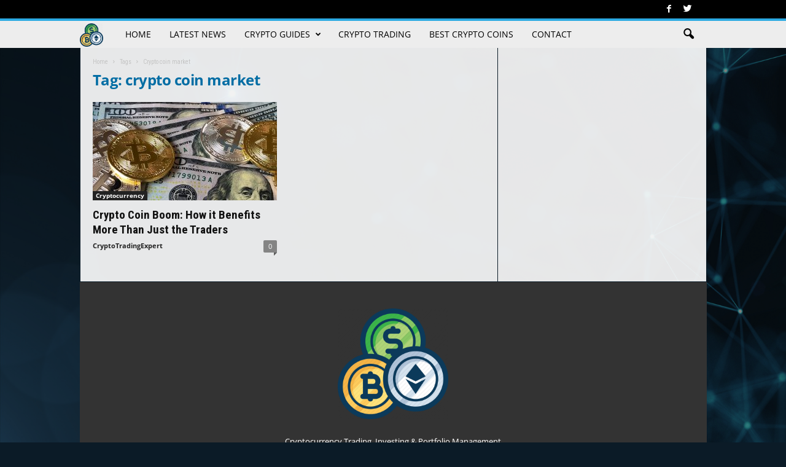

--- FILE ---
content_type: text/html; charset=UTF-8
request_url: https://www.cryptotradingguide.com/tag/crypto-coin-market/
body_size: 101157
content:
<!doctype html >
<!--[if IE 8]>    <html class="ie8" lang="en-US"> <![endif]-->
<!--[if IE 9]>    <html class="ie9" lang="en-US"> <![endif]-->
<!--[if gt IE 8]><!--> <html lang="en-US"> <!--<![endif]-->
<head>
    <meta name='robots' content='index, follow, max-image-preview:large, max-snippet:-1, max-video-preview:-1' />

<!-- Social Warfare v4.3.0 https://warfareplugins.com - BEGINNING OF OUTPUT -->
<style>
	@font-face {
		font-family: "sw-icon-font";
		src:url("https://www.cryptotradingguide.com/wp-content/plugins/social-warfare/assets/fonts/sw-icon-font.eot?ver=4.3.0");
		src:url("https://www.cryptotradingguide.com/wp-content/plugins/social-warfare/assets/fonts/sw-icon-font.eot?ver=4.3.0#iefix") format("embedded-opentype"),
		url("https://www.cryptotradingguide.com/wp-content/plugins/social-warfare/assets/fonts/sw-icon-font.woff?ver=4.3.0") format("woff"),
		url("https://www.cryptotradingguide.com/wp-content/plugins/social-warfare/assets/fonts/sw-icon-font.ttf?ver=4.3.0") format("truetype"),
		url("https://www.cryptotradingguide.com/wp-content/plugins/social-warfare/assets/fonts/sw-icon-font.svg?ver=4.3.0#1445203416") format("svg");
		font-weight: normal;
		font-style: normal;
		font-display:block;
	}
</style>
<!-- Social Warfare v4.3.0 https://warfareplugins.com - END OF OUTPUT -->


	<!-- This site is optimized with the Yoast SEO plugin v19.10 - https://yoast.com/wordpress/plugins/seo/ -->
	<link rel="canonical" href="https://www.cryptotradingguide.com/tag/crypto-coin-market/" />
	<meta property="og:locale" content="en_US" />
	<meta property="og:type" content="article" />
	<meta property="og:title" content="crypto coin market Archives - Crypto Trading Guide" />
	<meta property="og:url" content="https://www.cryptotradingguide.com/tag/crypto-coin-market/" />
	<meta property="og:site_name" content="Crypto Trading Guide" />
	<meta name="twitter:card" content="summary_large_image" />
	<script type="application/ld+json" class="yoast-schema-graph">{"@context":"https://schema.org","@graph":[{"@type":"CollectionPage","@id":"https://www.cryptotradingguide.com/tag/crypto-coin-market/","url":"https://www.cryptotradingguide.com/tag/crypto-coin-market/","name":"crypto coin market Archives - Crypto Trading Guide","isPartOf":{"@id":"https://www.cryptotradingguide.com/#website"},"primaryImageOfPage":{"@id":"https://www.cryptotradingguide.com/tag/crypto-coin-market/#primaryimage"},"image":{"@id":"https://www.cryptotradingguide.com/tag/crypto-coin-market/#primaryimage"},"thumbnailUrl":"https://www.cryptotradingguide.com/wp-content/uploads/2019/11/crypto-coin-1.jpg","breadcrumb":{"@id":"https://www.cryptotradingguide.com/tag/crypto-coin-market/#breadcrumb"},"inLanguage":"en-US"},{"@type":"ImageObject","inLanguage":"en-US","@id":"https://www.cryptotradingguide.com/tag/crypto-coin-market/#primaryimage","url":"https://www.cryptotradingguide.com/wp-content/uploads/2019/11/crypto-coin-1.jpg","contentUrl":"https://www.cryptotradingguide.com/wp-content/uploads/2019/11/crypto-coin-1.jpg","width":1280,"height":960,"caption":"crypto coin 1"},{"@type":"BreadcrumbList","@id":"https://www.cryptotradingguide.com/tag/crypto-coin-market/#breadcrumb","itemListElement":[{"@type":"ListItem","position":1,"name":"Home","item":"https://www.cryptotradingguide.com/"},{"@type":"ListItem","position":2,"name":"crypto coin market"}]},{"@type":"WebSite","@id":"https://www.cryptotradingguide.com/#website","url":"https://www.cryptotradingguide.com/","name":"Crypto Trading Guide","description":"Cryptocurrency Trading, Investing &amp; Portfolio Management","potentialAction":[{"@type":"SearchAction","target":{"@type":"EntryPoint","urlTemplate":"https://www.cryptotradingguide.com/?s={search_term_string}"},"query-input":"required name=search_term_string"}],"inLanguage":"en-US"}]}</script>
	<!-- / Yoast SEO plugin. -->


<link rel='dns-prefetch' href='//assets.pinterest.com' />
<link rel='dns-prefetch' href='//fonts.googleapis.com' />
<link rel="alternate" type="application/rss+xml" title="Crypto Trading Guide &raquo; Feed" href="https://www.cryptotradingguide.com/feed/" />
<link rel="alternate" type="application/rss+xml" title="Crypto Trading Guide &raquo; Comments Feed" href="https://www.cryptotradingguide.com/comments/feed/" />
<link rel="alternate" type="application/rss+xml" title="Crypto Trading Guide &raquo; crypto coin market Tag Feed" href="https://www.cryptotradingguide.com/tag/crypto-coin-market/feed/" />
<script type="text/javascript">
window._wpemojiSettings = {"baseUrl":"https:\/\/s.w.org\/images\/core\/emoji\/14.0.0\/72x72\/","ext":".png","svgUrl":"https:\/\/s.w.org\/images\/core\/emoji\/14.0.0\/svg\/","svgExt":".svg","source":{"concatemoji":"https:\/\/www.cryptotradingguide.com\/wp-includes\/js\/wp-emoji-release.min.js?ver=6.1.9"}};
/*! This file is auto-generated */
!function(e,a,t){var n,r,o,i=a.createElement("canvas"),p=i.getContext&&i.getContext("2d");function s(e,t){var a=String.fromCharCode,e=(p.clearRect(0,0,i.width,i.height),p.fillText(a.apply(this,e),0,0),i.toDataURL());return p.clearRect(0,0,i.width,i.height),p.fillText(a.apply(this,t),0,0),e===i.toDataURL()}function c(e){var t=a.createElement("script");t.src=e,t.defer=t.type="text/javascript",a.getElementsByTagName("head")[0].appendChild(t)}for(o=Array("flag","emoji"),t.supports={everything:!0,everythingExceptFlag:!0},r=0;r<o.length;r++)t.supports[o[r]]=function(e){if(p&&p.fillText)switch(p.textBaseline="top",p.font="600 32px Arial",e){case"flag":return s([127987,65039,8205,9895,65039],[127987,65039,8203,9895,65039])?!1:!s([55356,56826,55356,56819],[55356,56826,8203,55356,56819])&&!s([55356,57332,56128,56423,56128,56418,56128,56421,56128,56430,56128,56423,56128,56447],[55356,57332,8203,56128,56423,8203,56128,56418,8203,56128,56421,8203,56128,56430,8203,56128,56423,8203,56128,56447]);case"emoji":return!s([129777,127995,8205,129778,127999],[129777,127995,8203,129778,127999])}return!1}(o[r]),t.supports.everything=t.supports.everything&&t.supports[o[r]],"flag"!==o[r]&&(t.supports.everythingExceptFlag=t.supports.everythingExceptFlag&&t.supports[o[r]]);t.supports.everythingExceptFlag=t.supports.everythingExceptFlag&&!t.supports.flag,t.DOMReady=!1,t.readyCallback=function(){t.DOMReady=!0},t.supports.everything||(n=function(){t.readyCallback()},a.addEventListener?(a.addEventListener("DOMContentLoaded",n,!1),e.addEventListener("load",n,!1)):(e.attachEvent("onload",n),a.attachEvent("onreadystatechange",function(){"complete"===a.readyState&&t.readyCallback()})),(e=t.source||{}).concatemoji?c(e.concatemoji):e.wpemoji&&e.twemoji&&(c(e.twemoji),c(e.wpemoji)))}(window,document,window._wpemojiSettings);
</script>
<style type="text/css">
img.wp-smiley,
img.emoji {
	display: inline !important;
	border: none !important;
	box-shadow: none !important;
	height: 1em !important;
	width: 1em !important;
	margin: 0 0.07em !important;
	vertical-align: -0.1em !important;
	background: none !important;
	padding: 0 !important;
}
</style>
			
	<link rel='stylesheet' id='social-warfare-block-css-css' href='https://www.cryptotradingguide.com/wp-content/plugins/social-warfare/assets/js/post-editor/dist/blocks.style.build.css?ver=6.1.9' type='text/css' media='all' />
<link rel='stylesheet' id='wp-block-library-css' href='https://www.cryptotradingguide.com/wp-includes/css/dist/block-library/style.min.css?ver=6.1.9' type='text/css' media='all' />
<link rel='stylesheet' id='classic-theme-styles-css' href='https://www.cryptotradingguide.com/wp-includes/css/classic-themes.min.css?ver=1' type='text/css' media='all' />
<style id='global-styles-inline-css' type='text/css'>
body{--wp--preset--color--black: #000000;--wp--preset--color--cyan-bluish-gray: #abb8c3;--wp--preset--color--white: #ffffff;--wp--preset--color--pale-pink: #f78da7;--wp--preset--color--vivid-red: #cf2e2e;--wp--preset--color--luminous-vivid-orange: #ff6900;--wp--preset--color--luminous-vivid-amber: #fcb900;--wp--preset--color--light-green-cyan: #7bdcb5;--wp--preset--color--vivid-green-cyan: #00d084;--wp--preset--color--pale-cyan-blue: #8ed1fc;--wp--preset--color--vivid-cyan-blue: #0693e3;--wp--preset--color--vivid-purple: #9b51e0;--wp--preset--gradient--vivid-cyan-blue-to-vivid-purple: linear-gradient(135deg,rgba(6,147,227,1) 0%,rgb(155,81,224) 100%);--wp--preset--gradient--light-green-cyan-to-vivid-green-cyan: linear-gradient(135deg,rgb(122,220,180) 0%,rgb(0,208,130) 100%);--wp--preset--gradient--luminous-vivid-amber-to-luminous-vivid-orange: linear-gradient(135deg,rgba(252,185,0,1) 0%,rgba(255,105,0,1) 100%);--wp--preset--gradient--luminous-vivid-orange-to-vivid-red: linear-gradient(135deg,rgba(255,105,0,1) 0%,rgb(207,46,46) 100%);--wp--preset--gradient--very-light-gray-to-cyan-bluish-gray: linear-gradient(135deg,rgb(238,238,238) 0%,rgb(169,184,195) 100%);--wp--preset--gradient--cool-to-warm-spectrum: linear-gradient(135deg,rgb(74,234,220) 0%,rgb(151,120,209) 20%,rgb(207,42,186) 40%,rgb(238,44,130) 60%,rgb(251,105,98) 80%,rgb(254,248,76) 100%);--wp--preset--gradient--blush-light-purple: linear-gradient(135deg,rgb(255,206,236) 0%,rgb(152,150,240) 100%);--wp--preset--gradient--blush-bordeaux: linear-gradient(135deg,rgb(254,205,165) 0%,rgb(254,45,45) 50%,rgb(107,0,62) 100%);--wp--preset--gradient--luminous-dusk: linear-gradient(135deg,rgb(255,203,112) 0%,rgb(199,81,192) 50%,rgb(65,88,208) 100%);--wp--preset--gradient--pale-ocean: linear-gradient(135deg,rgb(255,245,203) 0%,rgb(182,227,212) 50%,rgb(51,167,181) 100%);--wp--preset--gradient--electric-grass: linear-gradient(135deg,rgb(202,248,128) 0%,rgb(113,206,126) 100%);--wp--preset--gradient--midnight: linear-gradient(135deg,rgb(2,3,129) 0%,rgb(40,116,252) 100%);--wp--preset--duotone--dark-grayscale: url('#wp-duotone-dark-grayscale');--wp--preset--duotone--grayscale: url('#wp-duotone-grayscale');--wp--preset--duotone--purple-yellow: url('#wp-duotone-purple-yellow');--wp--preset--duotone--blue-red: url('#wp-duotone-blue-red');--wp--preset--duotone--midnight: url('#wp-duotone-midnight');--wp--preset--duotone--magenta-yellow: url('#wp-duotone-magenta-yellow');--wp--preset--duotone--purple-green: url('#wp-duotone-purple-green');--wp--preset--duotone--blue-orange: url('#wp-duotone-blue-orange');--wp--preset--font-size--small: 13px;--wp--preset--font-size--medium: 20px;--wp--preset--font-size--large: 36px;--wp--preset--font-size--x-large: 42px;--wp--preset--spacing--20: 0.44rem;--wp--preset--spacing--30: 0.67rem;--wp--preset--spacing--40: 1rem;--wp--preset--spacing--50: 1.5rem;--wp--preset--spacing--60: 2.25rem;--wp--preset--spacing--70: 3.38rem;--wp--preset--spacing--80: 5.06rem;}:where(.is-layout-flex){gap: 0.5em;}body .is-layout-flow > .alignleft{float: left;margin-inline-start: 0;margin-inline-end: 2em;}body .is-layout-flow > .alignright{float: right;margin-inline-start: 2em;margin-inline-end: 0;}body .is-layout-flow > .aligncenter{margin-left: auto !important;margin-right: auto !important;}body .is-layout-constrained > .alignleft{float: left;margin-inline-start: 0;margin-inline-end: 2em;}body .is-layout-constrained > .alignright{float: right;margin-inline-start: 2em;margin-inline-end: 0;}body .is-layout-constrained > .aligncenter{margin-left: auto !important;margin-right: auto !important;}body .is-layout-constrained > :where(:not(.alignleft):not(.alignright):not(.alignfull)){max-width: var(--wp--style--global--content-size);margin-left: auto !important;margin-right: auto !important;}body .is-layout-constrained > .alignwide{max-width: var(--wp--style--global--wide-size);}body .is-layout-flex{display: flex;}body .is-layout-flex{flex-wrap: wrap;align-items: center;}body .is-layout-flex > *{margin: 0;}:where(.wp-block-columns.is-layout-flex){gap: 2em;}.has-black-color{color: var(--wp--preset--color--black) !important;}.has-cyan-bluish-gray-color{color: var(--wp--preset--color--cyan-bluish-gray) !important;}.has-white-color{color: var(--wp--preset--color--white) !important;}.has-pale-pink-color{color: var(--wp--preset--color--pale-pink) !important;}.has-vivid-red-color{color: var(--wp--preset--color--vivid-red) !important;}.has-luminous-vivid-orange-color{color: var(--wp--preset--color--luminous-vivid-orange) !important;}.has-luminous-vivid-amber-color{color: var(--wp--preset--color--luminous-vivid-amber) !important;}.has-light-green-cyan-color{color: var(--wp--preset--color--light-green-cyan) !important;}.has-vivid-green-cyan-color{color: var(--wp--preset--color--vivid-green-cyan) !important;}.has-pale-cyan-blue-color{color: var(--wp--preset--color--pale-cyan-blue) !important;}.has-vivid-cyan-blue-color{color: var(--wp--preset--color--vivid-cyan-blue) !important;}.has-vivid-purple-color{color: var(--wp--preset--color--vivid-purple) !important;}.has-black-background-color{background-color: var(--wp--preset--color--black) !important;}.has-cyan-bluish-gray-background-color{background-color: var(--wp--preset--color--cyan-bluish-gray) !important;}.has-white-background-color{background-color: var(--wp--preset--color--white) !important;}.has-pale-pink-background-color{background-color: var(--wp--preset--color--pale-pink) !important;}.has-vivid-red-background-color{background-color: var(--wp--preset--color--vivid-red) !important;}.has-luminous-vivid-orange-background-color{background-color: var(--wp--preset--color--luminous-vivid-orange) !important;}.has-luminous-vivid-amber-background-color{background-color: var(--wp--preset--color--luminous-vivid-amber) !important;}.has-light-green-cyan-background-color{background-color: var(--wp--preset--color--light-green-cyan) !important;}.has-vivid-green-cyan-background-color{background-color: var(--wp--preset--color--vivid-green-cyan) !important;}.has-pale-cyan-blue-background-color{background-color: var(--wp--preset--color--pale-cyan-blue) !important;}.has-vivid-cyan-blue-background-color{background-color: var(--wp--preset--color--vivid-cyan-blue) !important;}.has-vivid-purple-background-color{background-color: var(--wp--preset--color--vivid-purple) !important;}.has-black-border-color{border-color: var(--wp--preset--color--black) !important;}.has-cyan-bluish-gray-border-color{border-color: var(--wp--preset--color--cyan-bluish-gray) !important;}.has-white-border-color{border-color: var(--wp--preset--color--white) !important;}.has-pale-pink-border-color{border-color: var(--wp--preset--color--pale-pink) !important;}.has-vivid-red-border-color{border-color: var(--wp--preset--color--vivid-red) !important;}.has-luminous-vivid-orange-border-color{border-color: var(--wp--preset--color--luminous-vivid-orange) !important;}.has-luminous-vivid-amber-border-color{border-color: var(--wp--preset--color--luminous-vivid-amber) !important;}.has-light-green-cyan-border-color{border-color: var(--wp--preset--color--light-green-cyan) !important;}.has-vivid-green-cyan-border-color{border-color: var(--wp--preset--color--vivid-green-cyan) !important;}.has-pale-cyan-blue-border-color{border-color: var(--wp--preset--color--pale-cyan-blue) !important;}.has-vivid-cyan-blue-border-color{border-color: var(--wp--preset--color--vivid-cyan-blue) !important;}.has-vivid-purple-border-color{border-color: var(--wp--preset--color--vivid-purple) !important;}.has-vivid-cyan-blue-to-vivid-purple-gradient-background{background: var(--wp--preset--gradient--vivid-cyan-blue-to-vivid-purple) !important;}.has-light-green-cyan-to-vivid-green-cyan-gradient-background{background: var(--wp--preset--gradient--light-green-cyan-to-vivid-green-cyan) !important;}.has-luminous-vivid-amber-to-luminous-vivid-orange-gradient-background{background: var(--wp--preset--gradient--luminous-vivid-amber-to-luminous-vivid-orange) !important;}.has-luminous-vivid-orange-to-vivid-red-gradient-background{background: var(--wp--preset--gradient--luminous-vivid-orange-to-vivid-red) !important;}.has-very-light-gray-to-cyan-bluish-gray-gradient-background{background: var(--wp--preset--gradient--very-light-gray-to-cyan-bluish-gray) !important;}.has-cool-to-warm-spectrum-gradient-background{background: var(--wp--preset--gradient--cool-to-warm-spectrum) !important;}.has-blush-light-purple-gradient-background{background: var(--wp--preset--gradient--blush-light-purple) !important;}.has-blush-bordeaux-gradient-background{background: var(--wp--preset--gradient--blush-bordeaux) !important;}.has-luminous-dusk-gradient-background{background: var(--wp--preset--gradient--luminous-dusk) !important;}.has-pale-ocean-gradient-background{background: var(--wp--preset--gradient--pale-ocean) !important;}.has-electric-grass-gradient-background{background: var(--wp--preset--gradient--electric-grass) !important;}.has-midnight-gradient-background{background: var(--wp--preset--gradient--midnight) !important;}.has-small-font-size{font-size: var(--wp--preset--font-size--small) !important;}.has-medium-font-size{font-size: var(--wp--preset--font-size--medium) !important;}.has-large-font-size{font-size: var(--wp--preset--font-size--large) !important;}.has-x-large-font-size{font-size: var(--wp--preset--font-size--x-large) !important;}
.wp-block-navigation a:where(:not(.wp-element-button)){color: inherit;}
:where(.wp-block-columns.is-layout-flex){gap: 2em;}
.wp-block-pullquote{font-size: 1.5em;line-height: 1.6;}
</style>
<link rel='stylesheet' id='cfblbcss-css' href='https://www.cryptotradingguide.com/wp-content/plugins/cardoza-facebook-like-box/cardozafacebook.css?ver=6.1.9' type='text/css' media='all' />
<link rel='stylesheet' id='contact-form-7-css' href='https://www.cryptotradingguide.com/wp-content/plugins/contact-form-7/includes/css/styles.css?ver=5.6.4' type='text/css' media='all' />
<link rel='stylesheet' id='rs-plugin-settings-css' href='https://www.cryptotradingguide.com/wp-content/plugins/revslider/public/assets/css/rs6.css?ver=6.2.22' type='text/css' media='all' />
<style id='rs-plugin-settings-inline-css' type='text/css'>
#rs-demo-id {}
</style>
<link rel='stylesheet' id='hocwp-pagination-style-css' href='https://www.cryptotradingguide.com/wp-content/plugins/sb-paginate/css/style.css?ver=6.1.9' type='text/css' media='all' />
<link rel='stylesheet' id='social_warfare-css' href='https://www.cryptotradingguide.com/wp-content/plugins/social-warfare/assets/css/style.min.css?ver=4.3.0' type='text/css' media='all' />
<link rel='stylesheet' id='google-fonts-style-css' href='https://fonts.googleapis.com/css?family=Open+Sans%3A400%2C700%7CRoboto+Condensed%3A400%2C700&#038;ver=6.1.9' type='text/css' media='all' />
<link rel='stylesheet' id='js_composer_front-css' href='https://www.cryptotradingguide.com/wp-content/plugins/js_composer/assets/css/js_composer.min.css?ver=5.0.1' type='text/css' media='all' />
<link rel='stylesheet' id='td-theme-css' href='https://www.cryptotradingguide.com/wp-content/themes/Newsmag/style.css?ver=3.3' type='text/css' media='all' />
<link rel='stylesheet' id='td-theme-demo-style-css' href='https://www.cryptotradingguide.com/wp-content/themes/Newsmag/includes/demos/tech/demo_style.css?ver=3.3' type='text/css' media='all' />
<link rel='stylesheet' id='wp-paginate-css' href='https://www.cryptotradingguide.com/wp-content/plugins/wp-paginate/css/wp-paginate.css?ver=2.2.0' type='text/css' media='screen' />
<script type='text/javascript' src='https://www.cryptotradingguide.com/wp-includes/js/jquery/jquery.min.js?ver=3.6.1' id='jquery-core-js'></script>
<script type='text/javascript' src='https://www.cryptotradingguide.com/wp-includes/js/jquery/jquery-migrate.min.js?ver=3.3.2' id='jquery-migrate-js'></script>
<script type='text/javascript' src='https://www.cryptotradingguide.com/wp-content/plugins/cardoza-facebook-like-box/cardozafacebook.js?ver=6.1.9' id='cfblbjs-js'></script>
<script type='text/javascript' src='https://www.cryptotradingguide.com/wp-content/plugins/revslider/public/assets/js/rbtools.min.js?ver=6.2.22' id='tp-tools-js'></script>
<script type='text/javascript' src='https://www.cryptotradingguide.com/wp-content/plugins/revslider/public/assets/js/rs6.min.js?ver=6.2.22' id='revmin-js'></script>
<link rel="https://api.w.org/" href="https://www.cryptotradingguide.com/wp-json/" /><link rel="alternate" type="application/json" href="https://www.cryptotradingguide.com/wp-json/wp/v2/tags/120" /><link rel="EditURI" type="application/rsd+xml" title="RSD" href="https://www.cryptotradingguide.com/xmlrpc.php?rsd" />
<link rel="wlwmanifest" type="application/wlwmanifest+xml" href="https://www.cryptotradingguide.com/wp-includes/wlwmanifest.xml" />
<meta name="generator" content="WordPress 6.1.9" />
<!-- Global site tag (gtag.js) - Google Analytics -->
<script async src="https://www.googletagmanager.com/gtag/js?id=UA-116961275-1"></script>
<script>
  window.dataLayer = window.dataLayer || [];
  function gtag(){dataLayer.push(arguments);}
  gtag('js', new Date());

  gtag('config', 'UA-116961275-1');
</script>
<script data-ad-client="ca-pub-7631314027297272" async src="https://pagead2.googlesyndication.com/pagead/js/adsbygoogle.js"></script>
<meta name="google-site-verification" content="raF277n_abE0Sl5NpmYD0JGCuApCfzpCGRbTnRuL0RY" />
<!-- Taboola Pixel Code -->
<script type='text/javascript'>
  window._tfa = window._tfa || [];
  window._tfa.push({notify: 'event', name: 'page_view', id: 1395131});
  !function (t, f, a, x) {
         if (!document.getElementById(x)) {
            t.async = 1;t.src = a;t.id=x;f.parentNode.insertBefore(t, f);
         }
  }(document.createElement('script'),
  document.getElementsByTagName('script')[0],
  '//cdn.taboola.com/libtrc/unip/1395131/tfa.js',
  'tb_tfa_script');
</script>
<!-- End of Taboola Pixel Code -->			<link rel="preload" href="https://www.cryptotradingguide.com/wp-content/plugins/wordpress-popup/assets/hustle-ui/fonts/hustle-icons-font.woff2" as="font" type="font/woff2" crossorigin>
		<!--[if lt IE 9]><script src="https://html5shim.googlecode.com/svn/trunk/html5.js"></script><![endif]-->
    <meta name="generator" content="Powered by Visual Composer - drag and drop page builder for WordPress."/>
<!--[if lte IE 9]><link rel="stylesheet" type="text/css" href="https://www.cryptotradingguide.com/wp-content/plugins/js_composer/assets/css/vc_lte_ie9.min.css" media="screen"><![endif]--><meta name="generator" content="Powered by Slider Revolution 6.2.22 - responsive, Mobile-Friendly Slider Plugin for WordPress with comfortable drag and drop interface." />

<!-- JS generated by theme -->

<script>
    
    

	    var tdBlocksArray = []; //here we store all the items for the current page

	    //td_block class - each ajax block uses a object of this class for requests
	    function tdBlock() {
		    this.id = '';
		    this.block_type = 1; //block type id (1-234 etc)
		    this.atts = '';
		    this.td_column_number = '';
		    this.td_current_page = 1; //
		    this.post_count = 0; //from wp
		    this.found_posts = 0; //from wp
		    this.max_num_pages = 0; //from wp
		    this.td_filter_value = ''; //current live filter value
		    this.is_ajax_running = false;
		    this.td_user_action = ''; // load more or infinite loader (used by the animation)
		    this.header_color = '';
		    this.ajax_pagination_infinite_stop = ''; //show load more at page x
	    }


        // td_js_generator - mini detector
        (function(){
            var htmlTag = document.getElementsByTagName("html")[0];

            if ( navigator.userAgent.indexOf("MSIE 10.0") > -1 ) {
                htmlTag.className += ' ie10';
            }

            if ( !!navigator.userAgent.match(/Trident.*rv\:11\./) ) {
                htmlTag.className += ' ie11';
            }

            if ( /(iPad|iPhone|iPod)/g.test(navigator.userAgent) ) {
                htmlTag.className += ' td-md-is-ios';
            }

            var user_agent = navigator.userAgent.toLowerCase();
            if ( user_agent.indexOf("android") > -1 ) {
                htmlTag.className += ' td-md-is-android';
            }

            if ( -1 !== navigator.userAgent.indexOf('Mac OS X')  ) {
                htmlTag.className += ' td-md-is-os-x';
            }

            if ( /chrom(e|ium)/.test(navigator.userAgent.toLowerCase()) ) {
               htmlTag.className += ' td-md-is-chrome';
            }

            if ( -1 !== navigator.userAgent.indexOf('Firefox') ) {
                htmlTag.className += ' td-md-is-firefox';
            }

            if ( -1 !== navigator.userAgent.indexOf('Safari') && -1 === navigator.userAgent.indexOf('Chrome') ) {
                htmlTag.className += ' td-md-is-safari';
            }

            if( -1 !== navigator.userAgent.indexOf('IEMobile') ){
                htmlTag.className += ' td-md-is-iemobile';
            }

        })();




        var tdLocalCache = {};

        ( function () {
            "use strict";

            tdLocalCache = {
                data: {},
                remove: function (resource_id) {
                    delete tdLocalCache.data[resource_id];
                },
                exist: function (resource_id) {
                    return tdLocalCache.data.hasOwnProperty(resource_id) && tdLocalCache.data[resource_id] !== null;
                },
                get: function (resource_id) {
                    return tdLocalCache.data[resource_id];
                },
                set: function (resource_id, cachedData) {
                    tdLocalCache.remove(resource_id);
                    tdLocalCache.data[resource_id] = cachedData;
                }
            };
        })();

    
    
var td_viewport_interval_list=[{"limitBottom":767,"sidebarWidth":251},{"limitBottom":1023,"sidebarWidth":339}];
var td_animation_stack_effect="type0";
var tds_animation_stack=true;
var td_animation_stack_specific_selectors=".entry-thumb, img";
var td_animation_stack_general_selectors=".td-animation-stack img, .post img";
var td_ajax_url="https:\/\/www.cryptotradingguide.com\/wp-admin\/admin-ajax.php?td_theme_name=Newsmag&v=3.3";
var td_get_template_directory_uri="https:\/\/www.cryptotradingguide.com\/wp-content\/themes\/Newsmag";
var tds_snap_menu="snap";
var tds_logo_on_sticky="show_header_logo";
var tds_header_style="9";
var td_please_wait="Please wait...";
var td_email_user_pass_incorrect="User or password incorrect!";
var td_email_user_incorrect="Email or username incorrect!";
var td_email_incorrect="Email incorrect!";
var tds_more_articles_on_post_enable="show";
var tds_more_articles_on_post_time_to_wait="";
var tds_more_articles_on_post_pages_distance_from_top=700;
var tds_theme_color_site_wide="#2caae2";
var tds_smart_sidebar="enabled";
var tdThemeName="Newsmag";
var td_magnific_popup_translation_tPrev="Previous (Left arrow key)";
var td_magnific_popup_translation_tNext="Next (Right arrow key)";
var td_magnific_popup_translation_tCounter="%curr% of %total%";
var td_magnific_popup_translation_ajax_tError="The content from %url% could not be loaded.";
var td_magnific_popup_translation_image_tError="The image #%curr% could not be loaded.";
var td_ad_background_click_link="";
var td_ad_background_click_target="";
</script>


<!-- Header style compiled by theme -->

<style>
    

body {
	background-color:#0b1b27;
	background-image:url("https://www.cryptotradingguide.com/wp-content/uploads/2021/04/Untitled-design-2.png");
	background-attachment:fixed;
}
.td-header-border:before,
    .td-trending-now-title,
    .td_block_mega_menu .td_mega_menu_sub_cats .cur-sub-cat,
    .td-post-category:hover,
    .td-header-style-2 .td-header-sp-logo,
    .td-next-prev-wrap a:hover i,
    .page-nav .current,
    .widget_calendar tfoot a:hover,
    .td-footer-container .widget_search .wpb_button:hover,
    .td-scroll-up-visible,
    .dropcap,
    .td-category a,
    input[type="submit"]:hover,
    .td-post-small-box a:hover,
    .td-404-sub-sub-title a:hover,
    .td-rating-bar-wrap div,
    .td_top_authors .td-active .td-author-post-count,
    .td_top_authors .td-active .td-author-comments-count,
    .td_smart_list_3 .td-sml3-top-controls i:hover,
    .td_smart_list_3 .td-sml3-bottom-controls i:hover,
    .td_wrapper_video_playlist .td_video_controls_playlist_wrapper,
    .td-read-more a:hover,
    .td-login-wrap .btn,
    .td_display_err,
    .td-header-style-6 .td-top-menu-full,
    #bbpress-forums button:hover,
    #bbpress-forums .bbp-pagination .current,
    .bbp_widget_login .button:hover,
    .header-search-wrap .td-drop-down-search .btn:hover,
    .td-post-text-content .more-link-wrap:hover a,
    #buddypress div.item-list-tabs ul li > a span,
    #buddypress div.item-list-tabs ul li > a:hover span,
    #buddypress input[type=submit]:hover,
    #buddypress a.button:hover span,
    #buddypress div.item-list-tabs ul li.selected a span,
    #buddypress div.item-list-tabs ul li.current a span,
    #buddypress input[type=submit]:focus,
    .td-grid-style-3 .td-big-grid-post .td-module-thumb a:last-child:before,
    .td-grid-style-4 .td-big-grid-post .td-module-thumb a:last-child:before,
    .td-grid-style-5 .td-big-grid-post .td-module-thumb:after,
    .td_category_template_2 .td-category-siblings .td-category a:hover,
    .td-weather-week:before,
    .td-weather-information:before {
        background-color: #2caae2;
    }

    @media (max-width: 767px) {
        .td-category a.td-current-sub-category {
            background-color: #2caae2;
        }
    }

    .woocommerce .onsale,
    .woocommerce .woocommerce a.button:hover,
    .woocommerce-page .woocommerce .button:hover,
    .single-product .product .summary .cart .button:hover,
    .woocommerce .woocommerce .product a.button:hover,
    .woocommerce .product a.button:hover,
    .woocommerce .product #respond input#submit:hover,
    .woocommerce .checkout input#place_order:hover,
    .woocommerce .woocommerce.widget .button:hover,
    .woocommerce .woocommerce-message .button:hover,
    .woocommerce .woocommerce-error .button:hover,
    .woocommerce .woocommerce-info .button:hover,
    .woocommerce.widget .ui-slider .ui-slider-handle,
    .vc_btn-black:hover,
	.wpb_btn-black:hover,
	.item-list-tabs .feed:hover a,
	.td-smart-list-button:hover {
    	background-color: #2caae2 !important;
    }

    .td-header-sp-top-menu .top-header-menu > .current-menu-item > a,
    .td-header-sp-top-menu .top-header-menu > .current-menu-ancestor > a,
    .td-header-sp-top-menu .top-header-menu > .current-category-ancestor > a,
    .td-header-sp-top-menu .top-header-menu > li > a:hover,
    .td-header-sp-top-menu .top-header-menu > .sfHover > a,
    .top-header-menu ul .current-menu-item > a,
    .top-header-menu ul .current-menu-ancestor > a,
    .top-header-menu ul .current-category-ancestor > a,
    .top-header-menu ul li > a:hover,
    .top-header-menu ul .sfHover > a,
    .sf-menu ul .td-menu-item > a:hover,
    .sf-menu ul .sfHover > a,
    .sf-menu ul .current-menu-ancestor > a,
    .sf-menu ul .current-category-ancestor > a,
    .sf-menu ul .current-menu-item > a,
    .td_module_wrap:hover .entry-title a,
    .td_mod_mega_menu:hover .entry-title a,
    .footer-email-wrap a,
    .widget a:hover,
    .td-footer-container .widget_calendar #today,
    .td-category-pulldown-filter a.td-pulldown-category-filter-link:hover,
    .td-load-more-wrap a:hover,
    .td-post-next-prev-content a:hover,
    .td-author-name a:hover,
    .td-author-url a:hover,
    .td_mod_related_posts:hover .entry-title a,
    .td-search-query,
    .header-search-wrap .td-drop-down-search .result-msg a:hover,
    .td_top_authors .td-active .td-authors-name a,
    .post blockquote p,
    .td-post-content blockquote p,
    .page blockquote p,
    .comment-list cite a:hover,
    .comment-list cite:hover,
    .comment-list .comment-reply-link:hover,
    a,
    .white-menu #td-header-menu .sf-menu > li > a:hover,
    .white-menu #td-header-menu .sf-menu > .current-menu-ancestor > a,
    .white-menu #td-header-menu .sf-menu > .current-menu-item > a,
    .td-stack-classic-blog .td-post-text-content .more-link-wrap:hover a,
    .td_quote_on_blocks,
    #bbpress-forums .bbp-forum-freshness a:hover,
    #bbpress-forums .bbp-topic-freshness a:hover,
    #bbpress-forums .bbp-forums-list li a:hover,
    #bbpress-forums .bbp-forum-title:hover,
    #bbpress-forums .bbp-topic-permalink:hover,
    #bbpress-forums .bbp-topic-started-by a:hover,
    #bbpress-forums .bbp-topic-started-in a:hover,
    #bbpress-forums .bbp-body .super-sticky li.bbp-topic-title .bbp-topic-permalink,
    #bbpress-forums .bbp-body .sticky li.bbp-topic-title .bbp-topic-permalink,
    #bbpress-forums #subscription-toggle a:hover,
    #bbpress-forums #favorite-toggle a:hover,
    .widget_display_replies .bbp-author-name,
    .widget_display_topics .bbp-author-name,
    .td-subcategory-header .td-category-siblings .td-subcat-dropdown a.td-current-sub-category,
    .td-subcategory-header .td-category-siblings .td-subcat-dropdown a:hover,
    .td-pulldown-filter-display-option:hover,
    .td-pulldown-filter-display-option .td-pulldown-filter-link:hover,
    .td_normal_slide .td-wrapper-pulldown-filter .td-pulldown-filter-list a:hover,
    #buddypress ul.item-list li div.item-title a:hover,
    .td_block_13 .td-pulldown-filter-list a:hover,
    .td_smart_list_8 .td-smart-list-dropdown-wrap .td-smart-list-button:hover,
    .td_smart_list_8 .td-smart-list-dropdown-wrap .td-smart-list-button:hover i,
    .td-sub-footer-container a:hover,
    .td-instagram-user a {
        color: #2caae2;
    }

    .td-stack-classic-blog .td-post-text-content .more-link-wrap:hover a {
        outline-color: #2caae2;
    }

    .td-mega-menu .wpb_content_element li a:hover,
    .td_login_tab_focus {
        color: #2caae2 !important;
    }

    .td-next-prev-wrap a:hover i,
    .page-nav .current,
    .widget_tag_cloud a:hover,
    .post .td_quote_box,
    .page .td_quote_box,
    .td-login-panel-title,
    #bbpress-forums .bbp-pagination .current,
    .td_category_template_2 .td-category-siblings .td-category a:hover,
    .page-template-page-pagebuilder-latest .td-instagram-user {
        border-color: #2caae2;
    }

    .td_wrapper_video_playlist .td_video_currently_playing:after,
    .item-list-tabs .feed:hover {
        border-color: #2caae2 !important;
    }


    
    .td-pb-row [class*="td-pb-span"],
    .td-pb-border-top,
    .page-template-page-title-sidebar-php .td-page-content > .wpb_row:first-child,
    .td-post-sharing,
    .td-post-content,
    .td-post-next-prev,
    .author-box-wrap,
    .td-comments-title-wrap,
    .comment-list,
    .comment-respond,
    .td-post-template-5 header,
    .td-container,
    .wpb_content_element,
    .wpb_column,
    .wpb_row,
    .white-menu .td-header-container .td-header-main-menu,
    .td-post-template-1 .td-post-content,
    .td-post-template-4 .td-post-sharing-top,
    .td-header-style-6 .td-header-header .td-make-full,
    #disqus_thread,
    .page-template-page-pagebuilder-title-php .td-page-content > .wpb_row:first-child,
    .td-footer-container:before {
        border-color: #0b1b27;
    }
    .td-top-border {
        border-color: #0b1b27 !important;
    }
    .td-container-border:after,
    .td-next-prev-separator,
    .td-pb-row .wpb_column:before,
    .td-container-border:before,
    .td-main-content:before,
    .td-main-sidebar:before,
    .td-pb-row .td-pb-span4:nth-of-type(3):after,
    .td-pb-row .td-pb-span4:nth-last-of-type(3):after {
    	background-color: #0b1b27;
    }
    @media (max-width: 767px) {
    	.white-menu .td-header-main-menu {
      		border-color: #0b1b27;
      	}
    }



    
    .td-header-top-menu,
    .td-header-wrap .td-top-menu-full {
        background-color: #222222;
    }

    .td-header-style-1 .td-header-top-menu,
    .td-header-style-2 .td-top-bar-container,
    .td-header-style-7 .td-header-top-menu {
        padding: 0 12px;
        top: 0;
    }

    
    .top-header-menu > .current-menu-item > a,
    .top-header-menu > .current-menu-ancestor > a,
    .top-header-menu > .current-category-ancestor > a,
    .top-header-menu > li > a:hover,
    .top-header-menu > .sfHover > a {
        color: #0a9e01 !important;
    }

    
    .td-header-main-menu {
        background-color: #ededed;
    }

    
    .sf-menu > li > a,
    .header-search-wrap .td-icon-search,
    #td-top-mobile-toggle i {
        color: #000000;
    }

    
    .td-footer-container,
    .td-footer-container a,
    .td-footer-container li,
    .td-footer-container .footer-text-wrap,
    .td-footer-container .meta-info .entry-date,
    .td-footer-container .td-module-meta-info .entry-date,
    .td-footer-container .td_block_text_with_title,
    .td-footer-container .woocommerce .star-rating::before,
    .td-footer-container .widget_text p,
    .td-footer-container .widget_calendar #today,
    .td-footer-container .td-social-style3 .td_social_type a,
    .td-footer-container .td-social-style3,
    .td-footer-container .td-social-style4 .td_social_type a,
    .td-footer-container .td-social-style4,
    .td-footer-container .td-social-style9,
    .td-footer-container .td-social-style10,
    .td-footer-container .td-social-style2 .td_social_type a,
    .td-footer-container .td-social-style8 .td_social_type a,
    .td-footer-container .td-social-style2 .td_social_type,
    .td-footer-container .td-social-style8 .td_social_type,
    .td-footer-container .td-post-author-name a:hover {
        color: #ffffff;
    }
    .td-footer-container .td_module_mx1 .meta-info .entry-date,
    .td-footer-container .td_social_button a,
    .td-footer-container .td-post-category,
    .td-footer-container .td-post-category:hover,
    .td-footer-container .td-module-comments a,
    .td-footer-container .td_module_mx1 .td-post-author-name a:hover,
    .td-footer-container .td-theme-slider .slide-meta a {
    	color: #fff
    }
    .td-footer-container .widget_tag_cloud a {
    	border-color: #ffffff;
    }
    .td-footer-container .td-excerpt,
    .td-footer-container .widget_rss .rss-date,
    .td-footer-container .widget_rss cite {
    	color: #ffffff;
    	opacity: 0.7;
    }
    .td-footer-container .td-read-more a,
    .td-footer-container .td-read-more a:hover {
    	color: #fff;
    }

    
    .td-footer-container .td_module_14 .meta-info,
    .td-footer-container .td_module_5,
    .td-footer-container .td_module_9 .item-details,
    .td-footer-container .td_module_8 .item-details,
    .td-footer-container .td_module_mx3 .meta-info,
    .td-footer-container .widget_recent_comments li,
    .td-footer-container .widget_recent_entries li,
    .td-footer-container table td,
    .td-footer-container table th,
    .td-footer-container .td-social-style2 .td_social_type .td-social-box,
    .td-footer-container .td-social-style8 .td_social_type .td-social-box,
    .td-footer-container .td-social-style2 .td_social_type .td_social_button,
    .td-footer-container .td-social-style8 .td_social_type .td_social_button {
        border-color: rgba(255, 255, 255, 0.1);
    }

    
    .td-footer-container a:hover,
    .td-footer-container .td-post-author-name a:hover,
    .td-footer-container .td_module_wrap:hover .entry-title a {
    	color: #ffffff;
    }
    .td-footer-container .widget_tag_cloud a:hover {
    	border-color: #ffffff;
    }
    .td-footer-container .td_module_mx1 .td-post-author-name a:hover,
    .td-footer-container .td-theme-slider .slide-meta a {
    	color: #fff
    }

    
    .post header h1 {
    	color: #026da4;
    }
    
    .td-page-header h1 {
    	color: #026da4;
    }
    
    .td-menu-background:after,
    .td-search-background:after {
        background-image: url('https://www.cryptotradingguide.com/wp-content/uploads/2021/04/Untitled-design-2.png');
    }

    
    .top-header-menu li a,
    .td-header-sp-top-menu .td_data_time,
    .td-weather-top-widget .td-weather-header .td-weather-city,
    .td-weather-top-widget .td-weather-now {
        font-family:"Open Sans";
	font-weight:normal;
	text-transform:none;
	
    }
    
    .top-header-menu ul li a {
    	font-family:"Open Sans";
	font-weight:normal;
	
    }
	
    .sf-menu > .td-menu-item > a {
        font-family:"Open Sans";
	font-weight:normal;
	
    }
    
    .sf-menu ul .td-menu-item a {
        font-family:"Open Sans";
	font-weight:normal;
	
    }
    
    .td_mod_mega_menu .item-details a {
        font-weight:normal;
	
    }
    
	#td-mobile-nav,
	#td-mobile-nav .wpb_button,
	.td-search-wrap-mob {
		font-family:"Roboto Condensed";
	
	}

	
    .td-mobile-content .td-mobile-main-menu > li > a {
        font-family:"Roboto Condensed";
	font-weight:normal;
	text-transform:capitalize;
	
    }

	
    .td-mobile-content .sub-menu a {
        font-family:"Roboto Condensed";
	font-weight:normal;
	text-transform:capitalize;
	
    }

	
	.td_module_wrap .entry-title,
	.td-theme-slider .td-module-title,
	.page .td-post-template-6 .td-post-header h1 {
		font-family:"Roboto Condensed";
	
	}

	
    .td_module_7 .td-module-title {
    	font-size:16px;
	
    }
    
    .block-title > span,
    .block-title > a,
    .widgettitle,
    .td-trending-now-title,
    .wpb_tabs li a,
    .vc_tta-container .vc_tta-color-grey.vc_tta-tabs-position-top.vc_tta-style-classic .vc_tta-tabs-container .vc_tta-tab > a,
    .td-related-title .td-related-left,
    .td-related-title .td-related-right,
    .category .entry-title span,
    .td-author-counters span,
    .woocommerce-tabs h2,
    .woocommerce .product .products h2 {
        font-family:"Roboto Condensed";
	font-size:13px;
	line-height:17px;
	
    }
    
    .td-excerpt,
    .td-module-excerpt {
        font-family:"Open Sans";
	font-size:14px;
	
    }


    
    .td-big-grid-post .entry-title {
        font-family:"Open Sans";
	
    }
    
	.post header .entry-title {
		font-family:"Roboto Condensed";
	
	}

	
    .td-post-content p,
    .td-post-content {
        font-family:"Open Sans";
	font-size:15px;
	line-height:30px;
	
    }
    
    .td-post-content h1 {
        font-family:"Roboto Condensed";
	
    }
    
    .td-post-content h2 {
        font-family:"Roboto Condensed";
	
    }
    
    .td-post-content h3 {
        font-family:"Roboto Condensed";
	
    }
    
    .td-post-content h4 {
        font-family:"Roboto Condensed";
	
    }
    
    .td-post-content h5 {
        font-family:"Roboto Condensed";
	
    }
    
    .td-post-content h6 {
        font-family:"Roboto Condensed";
	
    }





    
    .post .td-category a {
        font-size:10px;
	
    }
    
    .td-page-content p,
    .td-page-content .td_block_text_with_title,
    .woocommerce-page .page-description > p,
    .wpb_text_column p {
    	font-size:15px;
	line-height:30px;
	
    }
    
    .td-page-content h1,
    .wpb_text_column h1 {
    	font-family:"Roboto Condensed";
	
    }
    
    .td-page-content h2,
    .wpb_text_column h2 {
    	font-family:"Roboto Condensed";
	
    }
    
    .td-page-content h3,
    .wpb_text_column h3 {
    	font-family:"Roboto Condensed";
	
    }
    
    .td-page-content h4,
    .wpb_text_column h4 {
    	font-family:"Roboto Condensed";
	
    }
    
    .td-page-content h5,
    .wpb_text_column h5 {
    	font-family:"Roboto Condensed";
	
    }
    
    .td-page-content h6,
    .wpb_text_column h6 {
    	font-family:"Roboto Condensed";
	
    }



    
    .td-trending-now-title {
    	font-size:10px;
	line-height:17px;
	
    }
    
    .page-nav a,
    .page-nav span,
    .page-nav i {
    	font-family:"Roboto Condensed";
	
    }


    
    .entry-crumbs a,
    .entry-crumbs span,
    #bbpress-forums .bbp-breadcrumb a,
    #bbpress-forums .bbp-breadcrumb .bbp-breadcrumb-current {
    	font-family:"Roboto Condensed";
	
    }

    
    body, p {
    	font-family:"Open Sans";
	
    }



    
    .td-footer-container::before {
        background-size: 100% auto;
    }
</style>

<meta name="google-site-verification" content="aHQ-y39uuY4dLt3SzR703x50nfMxstcgz-ZZ_uhC6fI" />
<!-- Global site tag (gtag.js) - Google Analytics -->
<script async src="https://www.googletagmanager.com/gtag/js?id=UA-116961275-1"></script>
<script>
  window.dataLayer = window.dataLayer || [];
  function gtag(){dataLayer.push(arguments);}
  gtag('js', new Date());

  gtag('config', 'UA-116961275-1');
</script>
<link rel="icon" href="https://www.cryptotradingguide.com/wp-content/uploads/2018/01/cropped-favicon-32x32.png" sizes="32x32" />
<link rel="icon" href="https://www.cryptotradingguide.com/wp-content/uploads/2018/01/cropped-favicon-192x192.png" sizes="192x192" />
<link rel="apple-touch-icon" href="https://www.cryptotradingguide.com/wp-content/uploads/2018/01/cropped-favicon-180x180.png" />
<meta name="msapplication-TileImage" content="https://www.cryptotradingguide.com/wp-content/uploads/2018/01/cropped-favicon-270x270.png" />
<script type="text/javascript">function setREVStartSize(e){
			//window.requestAnimationFrame(function() {				 
				window.RSIW = window.RSIW===undefined ? window.innerWidth : window.RSIW;	
				window.RSIH = window.RSIH===undefined ? window.innerHeight : window.RSIH;	
				try {								
					var pw = document.getElementById(e.c).parentNode.offsetWidth,
						newh;
					pw = pw===0 || isNaN(pw) ? window.RSIW : pw;
					e.tabw = e.tabw===undefined ? 0 : parseInt(e.tabw);
					e.thumbw = e.thumbw===undefined ? 0 : parseInt(e.thumbw);
					e.tabh = e.tabh===undefined ? 0 : parseInt(e.tabh);
					e.thumbh = e.thumbh===undefined ? 0 : parseInt(e.thumbh);
					e.tabhide = e.tabhide===undefined ? 0 : parseInt(e.tabhide);
					e.thumbhide = e.thumbhide===undefined ? 0 : parseInt(e.thumbhide);
					e.mh = e.mh===undefined || e.mh=="" || e.mh==="auto" ? 0 : parseInt(e.mh,0);		
					if(e.layout==="fullscreen" || e.l==="fullscreen") 						
						newh = Math.max(e.mh,window.RSIH);					
					else{					
						e.gw = Array.isArray(e.gw) ? e.gw : [e.gw];
						for (var i in e.rl) if (e.gw[i]===undefined || e.gw[i]===0) e.gw[i] = e.gw[i-1];					
						e.gh = e.el===undefined || e.el==="" || (Array.isArray(e.el) && e.el.length==0)? e.gh : e.el;
						e.gh = Array.isArray(e.gh) ? e.gh : [e.gh];
						for (var i in e.rl) if (e.gh[i]===undefined || e.gh[i]===0) e.gh[i] = e.gh[i-1];
											
						var nl = new Array(e.rl.length),
							ix = 0,						
							sl;					
						e.tabw = e.tabhide>=pw ? 0 : e.tabw;
						e.thumbw = e.thumbhide>=pw ? 0 : e.thumbw;
						e.tabh = e.tabhide>=pw ? 0 : e.tabh;
						e.thumbh = e.thumbhide>=pw ? 0 : e.thumbh;					
						for (var i in e.rl) nl[i] = e.rl[i]<window.RSIW ? 0 : e.rl[i];
						sl = nl[0];									
						for (var i in nl) if (sl>nl[i] && nl[i]>0) { sl = nl[i]; ix=i;}															
						var m = pw>(e.gw[ix]+e.tabw+e.thumbw) ? 1 : (pw-(e.tabw+e.thumbw)) / (e.gw[ix]);					
						newh =  (e.gh[ix] * m) + (e.tabh + e.thumbh);
					}				
					if(window.rs_init_css===undefined) window.rs_init_css = document.head.appendChild(document.createElement("style"));					
					document.getElementById(e.c).height = newh+"px";
					window.rs_init_css.innerHTML += "#"+e.c+"_wrapper { height: "+newh+"px }";				
				} catch(e){
					console.log("Failure at Presize of Slider:" + e)
				}					   
			//});
		  };</script>
		<style type="text/css" id="wp-custom-css">
			span.td-post-author-name span, .entry-date {display:none;}
.td-header-wrap {
    margin-top: 0 !important;
	  padding-top: 0px !important;
}
.ccpw-header-ticker-fixedbar {
    top: 0 !important;
}
.td-header-top-menu, .td-header-wrap .td-top-menu-full{
background:#000 !important;
}
 .td-header-sp-rec {
    background: rgba(255,255,255,0.9) !important;
}
.td-sub-footer-copy {
    text-align: center;
    width: 100%;
}
.footer-logo-wrap img {
    max-width: 180px;
    display: inline-block;
}
.td-footer-info {
    text-align: center;
}
span.changes.down {
    color: #ff8362 !important;
}
span.changes.up {
    color: #9aff2e !important;
}
.td-footer-container .td-module-title a {
    color: #fff !important;
}
.td-read-more a {
    background: #2caae2;
}
.block-title span {
    background: #2caae2;
    }
.td-container {
    background: rgba(255,255,255,0.9);
}
.td-footer-container {
    background: #333;
}

.td-ss-main-sidebar {
	display:none;
}		</style>
		<noscript><style type="text/css"> .wpb_animate_when_almost_visible { opacity: 1; }</style></noscript>	
<script>
  window.dataLayer = window.dataLayer || [];
  function gtag(){dataLayer.push(arguments);}
  
</script>
</head>

<body data-rsssl=1 class="archive tag tag-crypto-coin-market tag-120 td-newsmag-tech wpb-js-composer js-comp-ver-5.0.1 vc_responsive td-animation-stack-type0 td-boxed-layout" itemscope="itemscope" itemtype="https://schema.org/WebPage">

        <div class="td-scroll-up"><i class="td-icon-menu-up"></i></div>

    <div class="td-menu-background"></div>
<div id="td-mobile-nav">
    <div class="td-mobile-container">
        <!-- mobile menu top section -->
        <div class="td-menu-socials-wrap">
            <!-- socials -->
            <div class="td-menu-socials">
                
        <span class="td-social-icon-wrap">
            <a target="_blank" href="https://www.facebook.com/Crypto-Trading-Guide-1420581688052680/" title="Facebook">
                <i class="td-icon-font td-icon-facebook"></i>
            </a>
        </span>
        <span class="td-social-icon-wrap">
            <a target="_blank" href="https://twitter.com/CryptoTradingG" title="Twitter">
                <i class="td-icon-font td-icon-twitter"></i>
            </a>
        </span>            </div>
            <!-- close button -->
            <div class="td-mobile-close">
                <a href="#"><i class="td-icon-close-mobile"></i></a>
            </div>
        </div>

        <!-- login section -->
        
        <!-- menu section -->
        <div class="td-mobile-content">
            <div class="menu-td-demo-header-menu-container"><ul id="menu-td-demo-header-menu" class="td-mobile-main-menu"><li id="menu-item-292" class="menu-item menu-item-type-custom menu-item-object-custom menu-item-home menu-item-first menu-item-292"><a href="https://www.cryptotradingguide.com">Home</a></li>
<li id="menu-item-442" class="menu-item menu-item-type-taxonomy menu-item-object-category menu-item-442"><a href="https://www.cryptotradingguide.com/category/latest-news/">Latest News</a></li>
<li id="menu-item-293" class="menu-item menu-item-type-taxonomy menu-item-object-category menu-item-has-children menu-item-293"><a href="https://www.cryptotradingguide.com/category/bitcoin-guides/">Crypto Guides<i class="td-icon-menu-right td-element-after"></i></a>
<ul class="sub-menu">
	<li id="menu-item-427" class="menu-item menu-item-type-custom menu-item-object-custom menu-item-427"><a href="https://www.cryptotradingguide.com/category/bitcoin-trading/">Trading</a></li>
	<li id="menu-item-428" class="menu-item menu-item-type-custom menu-item-object-custom menu-item-428"><a href="https://www.cryptotradingguide.com/category/crypto-mining/">Mining</a></li>
</ul>
</li>
<li id="menu-item-429" class="menu-item menu-item-type-custom menu-item-object-custom menu-item-429"><a href="https://www.cryptotradingguide.com/category/crypto-trading/">Crypto Trading</a></li>
<li id="menu-item-1368" class="menu-item menu-item-type-post_type menu-item-object-page menu-item-1368"><a href="https://www.cryptotradingguide.com/best-crypto-coins/">Best Crypto Coins</a></li>
<li id="menu-item-1406" class="menu-item menu-item-type-post_type menu-item-object-page menu-item-1406"><a href="https://www.cryptotradingguide.com/contact-form/">Contact</a></li>
</ul></div>        </div>
    </div>

    <!-- register/login section -->
    </div>    <div class="td-search-background"></div>
<div class="td-search-wrap-mob">
	<div class="td-drop-down-search" aria-labelledby="td-header-search-button">
		<form method="get" class="td-search-form" action="https://www.cryptotradingguide.com/">
			<!-- close button -->
			<div class="td-search-close">
				<a href="#"><i class="td-icon-close-mobile"></i></a>
			</div>
			<div role="search" class="td-search-input">
				<span>Search</span>
				<input id="td-header-search-mob" type="text" value="" name="s" autocomplete="off" />
			</div>
		</form>
		<div id="td-aj-search-mob"></div>
	</div>
</div>

    <div id="td-outer-wrap">
    
        <div class="td-outer-container">
        
            <!--
Header style 9
-->
<div class="td-header-wrap td-header-style-9">
    <div class="td-top-menu-full">
        <div class="td-header-row td-header-top-menu td-make-full">
            
    <div class="td-top-bar-container top-bar-style-1">
        <div class="td-header-sp-top-menu">

    </div>            <div class="td-header-sp-top-widget">
        
        <span class="td-social-icon-wrap">
            <a target="_blank" href="https://www.facebook.com/Crypto-Trading-Guide-1420581688052680/" title="Facebook">
                <i class="td-icon-font td-icon-facebook"></i>
            </a>
        </span>
        <span class="td-social-icon-wrap">
            <a target="_blank" href="https://twitter.com/CryptoTradingG" title="Twitter">
                <i class="td-icon-font td-icon-twitter"></i>
            </a>
        </span>    </div>
        </div>

<!-- LOGIN MODAL -->

                <div  id="login-form" class="white-popup-block mfp-hide mfp-with-anim">
                    <div class="td-login-wrap">
                        <a href="#" class="td-back-button"><i class="td-icon-modal-back"></i></a>
                        <div id="td-login-div" class="td-login-form-div td-display-block">
                            <div class="td-login-panel-title">Sign in</div>
                            <div class="td-login-panel-descr">Welcome! Log into your account</div>
                            <div class="td_display_err"></div>
                            <div class="td-login-inputs"><input class="td-login-input" type="text" name="login_email" id="login_email" value="" required><label>your username</label></div>
	                        <div class="td-login-inputs"><input class="td-login-input" type="password" name="login_pass" id="login_pass" value="" required><label>your password</label></div>
                            <input type="button" name="login_button" id="login_button" class="wpb_button btn td-login-button" value="Login">
                            <div class="td-login-info-text"><a href="#" id="forgot-pass-link">Forgot your password? Get help</a></div>
                            
                        </div>

                        

                         <div id="td-forgot-pass-div" class="td-login-form-div td-display-none">
                            <div class="td-login-panel-title">Password recovery</div>
                            <div class="td-login-panel-descr">Recover your password</div>
                            <div class="td_display_err"></div>
                            <div class="td-login-inputs"><input class="td-login-input" type="text" name="forgot_email" id="forgot_email" value="" required><label>your email</label></div>
                            <input type="button" name="forgot_button" id="forgot_button" class="wpb_button btn td-login-button" value="Send My Password">
                            <div class="td-login-info-text">A password will be e-mailed to you.</div>
                        </div>
                    </div>
                </div>
                        </div>
    </div>

    <div class="td-header-menu-wrap">
        <div class="td-header-row td-header-border td-header-main-menu">
            <div class="td-make-full">
                <div id="td-header-menu" role="navigation">
    <div id="td-top-mobile-toggle"><a href="#"><i class="td-icon-font td-icon-mobile"></i></a></div>
    <div class="td-main-menu-logo td-logo-in-menu">
                <a class="td-main-logo" href="https://www.cryptotradingguide.com/">
            <img class="td-retina-data" data-retina="https://www.cryptotradingguide.com/wp-content/uploads/2018/01/favicon.png" src="https://www.cryptotradingguide.com/wp-content/uploads/2018/01/favicon.png" alt="Newsmag Tech" title="Newsmag Tech - Premium News/Magazine Wordpress Theme"/>
            <span class="td-visual-hidden">Crypto Trading Guide</span>
        </a>
        </div>
    <div class="menu-td-demo-header-menu-container"><ul id="menu-td-demo-header-menu-1" class="sf-menu"><li class="menu-item menu-item-type-custom menu-item-object-custom menu-item-home menu-item-first td-menu-item td-normal-menu menu-item-292"><a href="https://www.cryptotradingguide.com">Home</a></li>
<li class="menu-item menu-item-type-taxonomy menu-item-object-category td-menu-item td-normal-menu menu-item-442"><a href="https://www.cryptotradingguide.com/category/latest-news/">Latest News</a></li>
<li class="menu-item menu-item-type-taxonomy menu-item-object-category menu-item-has-children td-menu-item td-normal-menu menu-item-293"><a href="https://www.cryptotradingguide.com/category/bitcoin-guides/">Crypto Guides</a>
<ul class="sub-menu">
	<li class="menu-item menu-item-type-custom menu-item-object-custom td-menu-item td-normal-menu menu-item-427"><a href="https://www.cryptotradingguide.com/category/bitcoin-trading/">Trading</a></li>
	<li class="menu-item menu-item-type-custom menu-item-object-custom td-menu-item td-normal-menu menu-item-428"><a href="https://www.cryptotradingguide.com/category/crypto-mining/">Mining</a></li>
</ul>
</li>
<li class="menu-item menu-item-type-custom menu-item-object-custom td-menu-item td-normal-menu menu-item-429"><a href="https://www.cryptotradingguide.com/category/crypto-trading/">Crypto Trading</a></li>
<li class="menu-item menu-item-type-post_type menu-item-object-page td-menu-item td-normal-menu menu-item-1368"><a href="https://www.cryptotradingguide.com/best-crypto-coins/">Best Crypto Coins</a></li>
<li class="menu-item menu-item-type-post_type menu-item-object-page td-menu-item td-normal-menu menu-item-1406"><a href="https://www.cryptotradingguide.com/contact-form/">Contact</a></li>
</ul></div></div>

<div class="td-search-wrapper">
    <div id="td-top-search">
        <!-- Search -->
        <div class="header-search-wrap">
            <div class="dropdown header-search">
                <a id="td-header-search-button" href="#" role="button" class="dropdown-toggle " data-toggle="dropdown"><i class="td-icon-search"></i></a>
                <a id="td-header-search-button-mob" href="#" role="button" class="dropdown-toggle " data-toggle="dropdown"><i class="td-icon-search"></i></a>
            </div>
        </div>
    </div>
</div>

<div class="header-search-wrap">
	<div class="dropdown header-search">
		<div class="td-drop-down-search" aria-labelledby="td-header-search-button">
			<form method="get" class="td-search-form" action="https://www.cryptotradingguide.com/">
				<div role="search" class="td-head-form-search-wrap">
					<input class="needsclick" id="td-header-search" type="text" value="" name="s" autocomplete="off" /><input class="wpb_button wpb_btn-inverse btn" type="submit" id="td-header-search-top" value="Search" />
				</div>
			</form>
			<div id="td-aj-search"></div>
		</div>
	</div>
</div>            </div>
        </div>
    </div>

    <div class="td-header-container">
        <div class="td-header-row">
            <div class="td-header-sp-rec">
                
<div class="td-header-ad-wrap ">
    <div class="td-a-rec td-a-rec-id-header  td-rec-hide-on-m td-rec-hide-on-tp td-rec-hide-on-p "><div class="td-all-devices"><a href="#"><img src="https://www.cryptotradingguide.com/wp-content/uploads/2018/04/cryptotradingguide-final.png"/></a></div></div>

</div>            </div>
        </div>
    </div>
</div>
<div class="td-container">
    <div class="td-container-border">
        <div class="td-pb-row">
                                    <div class="td-pb-span8 td-main-content">
                            <div class="td-ss-main-content">
                                <div class="td-page-header td-pb-padding-side">
                                    <div class="entry-crumbs" itemscope itemtype="http://schema.org/BreadcrumbList"><span class="td-bred-first"><a href="https://www.cryptotradingguide.com/">Home</a></span> <i class="td-icon-right td-bread-sep td-bred-no-url-last"></i> <span class="td-bred-no-url-last">Tags</span> <i class="td-icon-right td-bread-sep td-bred-no-url-last"></i> <span class="td-bred-no-url-last">Crypto coin market</span></div>
                                    <h1 class="entry-title td-page-title">
                                                                                <span>Tag: crypto coin market</span>
                                    </h1>
                                </div>
                                

	<div class="td-block-row">

	<div class="td-block-span6">

        <div class="td_module_1 td_module_wrap td-animation-stack">
            <div class="td-module-image">
                <div class="td-module-thumb"><a href="https://www.cryptotradingguide.com/crypto-coin-boom-benefits-just-traders/" rel="bookmark" title="Crypto Coin Boom: How it Benefits More Than Just the Traders"><img width="300" height="160" class="entry-thumb" src="https://www.cryptotradingguide.com/wp-content/uploads/2019/11/crypto-coin-1-300x160.jpg" alt="crypto coin 1" title="Crypto Coin Boom: How it Benefits More Than Just the Traders"/></a></div>                <a href="https://www.cryptotradingguide.com/category/cryptocurrency/" class="td-post-category">Cryptocurrency</a>            </div>
            <h3 class="entry-title td-module-title"><a href="https://www.cryptotradingguide.com/crypto-coin-boom-benefits-just-traders/" rel="bookmark" title="Crypto Coin Boom: How it Benefits More Than Just the Traders">Crypto Coin Boom: How it Benefits More Than Just the Traders</a></h3>
            <div class="meta-info">
                <span class="td-post-author-name"><a href="https://www.cryptotradingguide.com/author/jsadmin/">CryptoTradingExpert</a> <span>-</span> </span>                <span class="td-post-date"><time class="entry-date updated td-module-date" datetime="2019-11-27T11:52:27+00:00" >November 27, 2019</time></span>                <div class="td-module-comments"><a href="https://www.cryptotradingguide.com/crypto-coin-boom-benefits-just-traders/#respond">0</a></div>            </div>

            
        </div>

        
	</div> <!-- ./td-block-span6 --></div><!--./row-fluid-->                            </div>
                        </div>
                        <div class="td-pb-span4 td-main-sidebar">
                            <div class="td-ss-main-sidebar">
                                <aside class="widget widget_cardoza_fb_like"><div class="block-title"><span>LIKE OUR PAGE</span></div>	<div class="fb-page" style="border:1px solid #"
			data-adapt-container-width="true";
			
	 data-height=""
     data-href="https://www.facebook.com/Crypto-Trading-Guide-569686026747562/?locale="fr_FR""  
     data-small-header="false"  
     data-hide-cover="" 
     data-show-facepile="true"  
	 
	 		data-show-posts="false"
	 >
		
		
</div>
<div id="fb-root"></div>
<script>
  (function(d, s, id) {
    var js, fjs = d.getElementsByTagName(s)[0];
    if (d.getElementById(id)) return;
    js = d.createElement(s); js.id = id;
    js.src = "//connect.facebook.net/en_US/sdk.js#xfbml=1&version=v2.4";
    fjs.parentNode.insertBefore(js, fjs);
  }(document, 'script', 'facebook-jssdk'));
</script>
  
    </aside><aside class="widget_text widget widget_custom_html"><div class="textwidget custom-html-widget">
<!-- Cryptocurrency Widgets - Version:- 2.5.4 By Cool Plugins (CoolPlugins.net) --><div id="ccpw-list-widget-331" class="ccpw-widget"><table class="ccpw_table" style="border:none!important;"><thead>
            <th>Name</th>
            <th>Price</th><th>24H (%)</th></thead><tbody><tr id="bitcoin"><td><div class="ccpw_icon ccpw_coin_logo"><img id="bitcoin" alt="bitcoin" src="https://www.cryptotradingguide.com/wp-content/plugins/cryptocurrency-price-ticker-widget/assets/coin-logos/bitcoin.svg"></div><div class="ccpw_coin_info">
  				<span class="name">Bitcoin</span>
  				<span class="coin_symbol">(BTC)</span>
  				</div></td><td class="price"><div class="price-value">&#36;43,621.00</div>
  				</td><td><span class="changes up"><i class="ccpw_icon-up" aria-hidden="true"></i>3.26%</span></td></tr><tr id="ethereum"><td><div class="ccpw_icon ccpw_coin_logo"><img id="ethereum" alt="ethereum" src="https://www.cryptotradingguide.com/wp-content/plugins/cryptocurrency-price-ticker-widget/assets/coin-logos/ethereum.svg"></div><div class="ccpw_coin_info">
  				<span class="name">Ethereum</span>
  				<span class="coin_symbol">(ETH)</span>
  				</div></td><td class="price"><div class="price-value">&#36;2,194.83</div>
  				</td><td><span class="changes up"><i class="ccpw_icon-up" aria-hidden="true"></i>1.00%</span></td></tr><tr id="litecoin"><td><div class="ccpw_icon ccpw_coin_logo"><img id="litecoin" alt="litecoin" src="https://www.cryptotradingguide.com/wp-content/plugins/cryptocurrency-price-ticker-widget/assets/coin-logos/litecoin.svg"></div><div class="ccpw_coin_info">
  				<span class="name">Litecoin</span>
  				<span class="coin_symbol">(LTC)</span>
  				</div></td><td class="price"><div class="price-value">&#36;69.69</div>
  				</td><td><span class="changes down"><i class="ccpw_icon-down" aria-hidden="true"></i>-0.92%</span></td></tr><tr id="bitcoin-cash"><td><div class="ccpw_icon ccpw_coin_logo"><img id="bitcoin-cash" alt="bitcoin-cash" src="https://www.cryptotradingguide.com/wp-content/plugins/cryptocurrency-price-ticker-widget/assets/coin-logos/bitcoin-cash.svg"></div><div class="ccpw_coin_info">
  				<span class="name">Bitcoin Cash</span>
  				<span class="coin_symbol">(BCH)</span>
  				</div></td><td class="price"><div class="price-value">&#36;229.43</div>
  				</td><td><span class="changes up"><i class="ccpw_icon-up" aria-hidden="true"></i>2.14%</span></td></tr><tr id="stellar"><td><div class="ccpw_icon ccpw_coin_logo"><img id="stellar" alt="stellar" src="https://www.cryptotradingguide.com/wp-content/plugins/cryptocurrency-price-ticker-widget/assets/coin-logos/stellar.svg"></div><div class="ccpw_coin_info">
  				<span class="name">Stellar</span>
  				<span class="coin_symbol">(XLM)</span>
  				</div></td><td class="price"><div class="price-value">&#36;0.121618</div>
  				</td><td><span class="changes up"><i class="ccpw_icon-up" aria-hidden="true"></i>2.35%</span></td></tr></tbody></table></div></div></aside><div class="td_block_wrap td_block_9 td_block_widget td_uid_2_696b38e9ace31_rand td-pb-border-top"  data-td-block-uid="td_uid_2_696b38e9ace31" ><script>var block_td_uid_2_696b38e9ace31 = new tdBlock();
block_td_uid_2_696b38e9ace31.id = "td_uid_2_696b38e9ace31";
block_td_uid_2_696b38e9ace31.atts = '{"limit":"4","sort":"random_posts","post_ids":"","tag_slug":"","autors_id":"","installed_post_types":"","category_id":"","category_ids":"","custom_title":"APPLICATIONS","custom_url":"","show_child_cat":"","sub_cat_ajax":"","ajax_pagination":"","header_color":"","header_text_color":"","ajax_pagination_infinite_stop":"","td_column_number":1,"td_ajax_preloading":"","td_ajax_filter_type":"","td_ajax_filter_ids":"","td_filter_default_txt":"All","color_preset":"","border_top":"","class":"td_block_widget td_uid_2_696b38e9ace31_rand","el_class":"","offset":"","css":"","tdc_css":"","tdc_css_class":"td_uid_2_696b38e9ace31_rand","live_filter":"","live_filter_cur_post_id":"","live_filter_cur_post_author":""}';
block_td_uid_2_696b38e9ace31.td_column_number = "1";
block_td_uid_2_696b38e9ace31.block_type = "td_block_9";
block_td_uid_2_696b38e9ace31.post_count = "4";
block_td_uid_2_696b38e9ace31.found_posts = "505";
block_td_uid_2_696b38e9ace31.header_color = "";
block_td_uid_2_696b38e9ace31.ajax_pagination_infinite_stop = "";
block_td_uid_2_696b38e9ace31.max_num_pages = "127";
tdBlocksArray.push(block_td_uid_2_696b38e9ace31);
</script><h4 class="block-title"><span>APPLICATIONS</span></h4><div id=td_uid_2_696b38e9ace31 class="td_block_inner">

	<div class="td-block-span12">

        <div class="td_module_8 td_module_wrap">

            <div class="item-details">
                <h3 class="entry-title td-module-title"><a href="https://www.cryptotradingguide.com/telegram-to-release-ton-blockchain-code-on-september-1/" rel="bookmark" title="Telegram to Release TON Blockchain Code on September 1">Telegram to Release TON Blockchain Code on September 1</a></h3>                <div class="meta-info">
                                        <span class="td-post-author-name"><a href="https://www.cryptotradingguide.com/author/jsadmin/">CryptoTradingExpert</a> <span>-</span> </span>                    <span class="td-post-date"><time class="entry-date updated td-module-date" datetime="2019-08-30T03:07:00+00:00" >August 30, 2019</time></span>                                    </div>
            </div>

        </div>

        
	</div> <!-- ./td-block-span12 -->

	<div class="td-block-span12">

        <div class="td_module_8 td_module_wrap">

            <div class="item-details">
                <h3 class="entry-title td-module-title"><a href="https://www.cryptotradingguide.com/nem-argentina-to-develop-blockchain-copyright-system-for-cispren-journalists/" rel="bookmark" title="NEM Argentina to Develop Blockchain Copyright System for CISPREN Journalists">NEM Argentina to Develop Blockchain Copyright System for CISPREN Journalists</a></h3>                <div class="meta-info">
                                        <span class="td-post-author-name"><a href="https://www.cryptotradingguide.com/author/jsadmin/">CryptoTradingExpert</a> <span>-</span> </span>                    <span class="td-post-date"><time class="entry-date updated td-module-date" datetime="2019-01-09T03:07:30+00:00" >January 9, 2019</time></span>                                    </div>
            </div>

        </div>

        
	</div> <!-- ./td-block-span12 -->

	<div class="td-block-span12">

        <div class="td_module_8 td_module_wrap">

            <div class="item-details">
                <h3 class="entry-title td-module-title"><a href="https://www.cryptotradingguide.com/eosio-eos-whitepaper/" rel="bookmark" title="Eosio (EOS) Whitepaper">Eosio (EOS) Whitepaper</a></h3>                <div class="meta-info">
                                        <span class="td-post-author-name"><a href="https://www.cryptotradingguide.com/author/jsadmin/">CryptoTradingExpert</a> <span>-</span> </span>                    <span class="td-post-date"><time class="entry-date updated td-module-date" datetime="2018-12-01T03:01:36+00:00" >December 1, 2018</time></span>                                    </div>
            </div>

        </div>

        
	</div> <!-- ./td-block-span12 -->

	<div class="td-block-span12">

        <div class="td_module_8 td_module_wrap">

            <div class="item-details">
                <h3 class="entry-title td-module-title"><a href="https://www.cryptotradingguide.com/jpmorgan-chase-ceo-claims-he-doesnt-take-any-joy-in-cryptos-collapse/" rel="bookmark" title="JPMorgan Chase CEO Claims He ‘Doesn’t Take Any’ Joy in Crypto’s Collapse">JPMorgan Chase CEO Claims He ‘Doesn’t Take Any’ Joy in Crypto’s Collapse</a></h3>                <div class="meta-info">
                                        <span class="td-post-author-name"><a href="https://www.cryptotradingguide.com/author/jsadmin/">CryptoTradingExpert</a> <span>-</span> </span>                    <span class="td-post-date"><time class="entry-date updated td-module-date" datetime="2019-01-25T03:04:27+00:00" >January 25, 2019</time></span>                                    </div>
            </div>

        </div>

        
	</div> <!-- ./td-block-span12 --></div></div> <!-- ./block --><div class="td-a-rec td-a-rec-id-sidebar  td-rec-hide-on-m td-rec-hide-on-tp td-rec-hide-on-p "><span class="td-adspot-title">- Advertisement -</span><div class="td-all-devices"><a href="#"><img src="https://www.cryptotradingguide.com/wp-content/uploads/2018/01/sidead.jpg"/></a></div></div><aside class="widget widget_tag_cloud"><div class="block-title"><span>TAGS</span></div><div class="tagcloud"><a href="https://www.cryptotradingguide.com/tag/adoption/" class="tag-cloud-link tag-link-163 tag-link-position-1" style="font-size: 11.876923076923pt;" aria-label="adoption (2 items)">adoption</a>
<a href="https://www.cryptotradingguide.com/tag/altcoin/" class="tag-cloud-link tag-link-113 tag-link-position-2" style="font-size: 14.461538461538pt;" aria-label="Altcoin (3 items)">Altcoin</a>
<a href="https://www.cryptotradingguide.com/tag/anonymous/" class="tag-cloud-link tag-link-115 tag-link-position-3" style="font-size: 8pt;" aria-label="anonymous (1 item)">anonymous</a>
<a href="https://www.cryptotradingguide.com/tag/best-cryptocurrencies/" class="tag-cloud-link tag-link-145 tag-link-position-4" style="font-size: 8pt;" aria-label="best cryptocurrencies (1 item)">best cryptocurrencies</a>
<a href="https://www.cryptotradingguide.com/tag/best-crypto-to-buy/" class="tag-cloud-link tag-link-142 tag-link-position-5" style="font-size: 8pt;" aria-label="best crypto to buy (1 item)">best crypto to buy</a>
<a href="https://www.cryptotradingguide.com/tag/bitcoin/" class="tag-cloud-link tag-link-98 tag-link-position-6" style="font-size: 11.876923076923pt;" aria-label="bitcoin (2 items)">bitcoin</a>
<a href="https://www.cryptotradingguide.com/tag/bitcoin-a-bubble/" class="tag-cloud-link tag-link-131 tag-link-position-7" style="font-size: 8pt;" aria-label="bitcoin a bubble (1 item)">bitcoin a bubble</a>
<a href="https://www.cryptotradingguide.com/tag/bitcoin-a-financial-instrument/" class="tag-cloud-link tag-link-136 tag-link-position-8" style="font-size: 8pt;" aria-label="bitcoin a financial instrument (1 item)">bitcoin a financial instrument</a>
<a href="https://www.cryptotradingguide.com/tag/bitcoin-billionaires/" class="tag-cloud-link tag-link-148 tag-link-position-9" style="font-size: 8pt;" aria-label="Bitcoin billionaires (1 item)">Bitcoin billionaires</a>
<a href="https://www.cryptotradingguide.com/tag/bitcoin-bubble-burst/" class="tag-cloud-link tag-link-132 tag-link-position-10" style="font-size: 8pt;" aria-label="bitcoin bubble burst (1 item)">bitcoin bubble burst</a>
<a href="https://www.cryptotradingguide.com/tag/bitcoin-bubble-pop/" class="tag-cloud-link tag-link-133 tag-link-position-11" style="font-size: 8pt;" aria-label="bitcoin bubble pop (1 item)">bitcoin bubble pop</a>
<a href="https://www.cryptotradingguide.com/tag/bitcoin-crash/" class="tag-cloud-link tag-link-134 tag-link-position-12" style="font-size: 8pt;" aria-label="bitcoin crash (1 item)">bitcoin crash</a>
<a href="https://www.cryptotradingguide.com/tag/bitcoin-crash-2018/" class="tag-cloud-link tag-link-135 tag-link-position-13" style="font-size: 8pt;" aria-label="bitcoin crash 2018 (1 item)">bitcoin crash 2018</a>
<a href="https://www.cryptotradingguide.com/tag/bitcoin-illegal-means/" class="tag-cloud-link tag-link-118 tag-link-position-14" style="font-size: 8pt;" aria-label="Bitcoin illegal means (1 item)">Bitcoin illegal means</a>
<a href="https://www.cryptotradingguide.com/tag/bitcoin-news/" class="tag-cloud-link tag-link-137 tag-link-position-15" style="font-size: 8pt;" aria-label="bitcoin news (1 item)">bitcoin news</a>
<a href="https://www.cryptotradingguide.com/tag/crypto/" class="tag-cloud-link tag-link-171 tag-link-position-16" style="font-size: 11.876923076923pt;" aria-label="crypto (2 items)">crypto</a>
<a href="https://www.cryptotradingguide.com/tag/cryptocurrencies/" class="tag-cloud-link tag-link-29 tag-link-position-17" style="font-size: 14.461538461538pt;" aria-label="cryptocurrencies (3 items)">cryptocurrencies</a>
<a href="https://www.cryptotradingguide.com/tag/cryptocurrency/" class="tag-cloud-link tag-link-38 tag-link-position-18" style="font-size: 22pt;" aria-label="cryptocurrency (8 items)">cryptocurrency</a>
<a href="https://www.cryptotradingguide.com/tag/cryptocurrency-futures/" class="tag-cloud-link tag-link-126 tag-link-position-19" style="font-size: 8pt;" aria-label="cryptocurrency futures (1 item)">cryptocurrency futures</a>
<a href="https://www.cryptotradingguide.com/tag/cryptocurrency-news/" class="tag-cloud-link tag-link-138 tag-link-position-20" style="font-size: 8pt;" aria-label="cryptocurrency news (1 item)">cryptocurrency news</a>
<a href="https://www.cryptotradingguide.com/tag/crypto-futures/" class="tag-cloud-link tag-link-123 tag-link-position-21" style="font-size: 8pt;" aria-label="crypto futures (1 item)">crypto futures</a>
<a href="https://www.cryptotradingguide.com/tag/crypto-market/" class="tag-cloud-link tag-link-159 tag-link-position-22" style="font-size: 11.876923076923pt;" aria-label="crypto market (2 items)">crypto market</a>
<a href="https://www.cryptotradingguide.com/tag/crypto-news/" class="tag-cloud-link tag-link-140 tag-link-position-23" style="font-size: 8pt;" aria-label="crypto news (1 item)">crypto news</a>
<a href="https://www.cryptotradingguide.com/tag/crypto-trading-news/" class="tag-cloud-link tag-link-139 tag-link-position-24" style="font-size: 8pt;" aria-label="crypto trading news (1 item)">crypto trading news</a>
<a href="https://www.cryptotradingguide.com/tag/digital-asset/" class="tag-cloud-link tag-link-156 tag-link-position-25" style="font-size: 11.876923076923pt;" aria-label="digital asset (2 items)">digital asset</a>
<a href="https://www.cryptotradingguide.com/tag/digital-coin/" class="tag-cloud-link tag-link-157 tag-link-position-26" style="font-size: 14.461538461538pt;" aria-label="digital coin (3 items)">digital coin</a>
<a href="https://www.cryptotradingguide.com/tag/digital-currency/" class="tag-cloud-link tag-link-35 tag-link-position-27" style="font-size: 16.615384615385pt;" aria-label="digital currency (4 items)">digital currency</a>
<a href="https://www.cryptotradingguide.com/tag/digital-token/" class="tag-cloud-link tag-link-158 tag-link-position-28" style="font-size: 11.876923076923pt;" aria-label="digital token (2 items)">digital token</a>
<a href="https://www.cryptotradingguide.com/tag/futures-exchange/" class="tag-cloud-link tag-link-127 tag-link-position-29" style="font-size: 8pt;" aria-label="futures exchange (1 item)">futures exchange</a>
<a href="https://www.cryptotradingguide.com/tag/futures-trading/" class="tag-cloud-link tag-link-124 tag-link-position-30" style="font-size: 11.876923076923pt;" aria-label="futures trading (2 items)">futures trading</a>
<a href="https://www.cryptotradingguide.com/tag/futures-trading-platforms/" class="tag-cloud-link tag-link-130 tag-link-position-31" style="font-size: 8pt;" aria-label="futures trading platforms (1 item)">futures trading platforms</a>
<a href="https://www.cryptotradingguide.com/tag/hottest-crypto-2020/" class="tag-cloud-link tag-link-141 tag-link-position-32" style="font-size: 8pt;" aria-label="hottest crypto 2020 (1 item)">hottest crypto 2020</a>
<a href="https://www.cryptotradingguide.com/tag/illicit-means/" class="tag-cloud-link tag-link-114 tag-link-position-33" style="font-size: 8pt;" aria-label="illicit means (1 item)">illicit means</a>
<a href="https://www.cryptotradingguide.com/tag/investment/" class="tag-cloud-link tag-link-99 tag-link-position-34" style="font-size: 16.615384615385pt;" aria-label="investment (4 items)">investment</a>
<a href="https://www.cryptotradingguide.com/tag/investor/" class="tag-cloud-link tag-link-166 tag-link-position-35" style="font-size: 14.461538461538pt;" aria-label="investor (3 items)">investor</a>
<a href="https://www.cryptotradingguide.com/tag/is-futures-trading-legal/" class="tag-cloud-link tag-link-128 tag-link-position-36" style="font-size: 8pt;" aria-label="is futures trading legal (1 item)">is futures trading legal</a>
<a href="https://www.cryptotradingguide.com/tag/is-futures-trading-legal-in-us/" class="tag-cloud-link tag-link-129 tag-link-position-37" style="font-size: 8pt;" aria-label="is futures trading legal in us (1 item)">is futures trading legal in us</a>
<a href="https://www.cryptotradingguide.com/tag/online-transactions/" class="tag-cloud-link tag-link-117 tag-link-position-38" style="font-size: 8pt;" aria-label="online transactions (1 item)">online transactions</a>
<a href="https://www.cryptotradingguide.com/tag/private/" class="tag-cloud-link tag-link-116 tag-link-position-39" style="font-size: 8pt;" aria-label="private (1 item)">private</a>
<a href="https://www.cryptotradingguide.com/tag/ripple-coin/" class="tag-cloud-link tag-link-143 tag-link-position-40" style="font-size: 8pt;" aria-label="Ripple coin (1 item)">Ripple coin</a>
<a href="https://www.cryptotradingguide.com/tag/technology/" class="tag-cloud-link tag-link-172 tag-link-position-41" style="font-size: 11.876923076923pt;" aria-label="technology (2 items)">technology</a>
<a href="https://www.cryptotradingguide.com/tag/top-cryptocurrencies/" class="tag-cloud-link tag-link-144 tag-link-position-42" style="font-size: 8pt;" aria-label="top cryptocurrencies (1 item)">top cryptocurrencies</a>
<a href="https://www.cryptotradingguide.com/tag/trading-futures/" class="tag-cloud-link tag-link-125 tag-link-position-43" style="font-size: 11.876923076923pt;" aria-label="trading futures (2 items)">trading futures</a>
<a href="https://www.cryptotradingguide.com/tag/tyler-winklevoss/" class="tag-cloud-link tag-link-146 tag-link-position-44" style="font-size: 8pt;" aria-label="Tyler Winklevoss (1 item)">Tyler Winklevoss</a>
<a href="https://www.cryptotradingguide.com/tag/winklevoss-twins/" class="tag-cloud-link tag-link-147 tag-link-position-45" style="font-size: 8pt;" aria-label="Winklevoss twins (1 item)">Winklevoss twins</a></div>
</aside><div class="td_block_wrap td_block_6 td_block_widget td_uid_4_696b38e9bb86f_rand td_with_ajax_pagination td-pb-border-top"  data-td-block-uid="td_uid_4_696b38e9bb86f" ><script>var block_td_uid_4_696b38e9bb86f = new tdBlock();
block_td_uid_4_696b38e9bb86f.id = "td_uid_4_696b38e9bb86f";
block_td_uid_4_696b38e9bb86f.atts = '{"limit":"1","sort":"random_posts","post_ids":"","tag_slug":"","autors_id":"","installed_post_types":"","category_id":"","category_ids":"","custom_title":"HOT NEWS","custom_url":"","show_child_cat":"","sub_cat_ajax":"","ajax_pagination":"next_prev","header_color":"","header_text_color":"","ajax_pagination_infinite_stop":"","td_column_number":1,"td_ajax_preloading":"","td_ajax_filter_type":"","td_ajax_filter_ids":"","td_filter_default_txt":"All","color_preset":"","border_top":"","class":"td_block_widget td_uid_4_696b38e9bb86f_rand","el_class":"","offset":"","css":"","tdc_css":"","tdc_css_class":"td_uid_4_696b38e9bb86f_rand","live_filter":"","live_filter_cur_post_id":"","live_filter_cur_post_author":""}';
block_td_uid_4_696b38e9bb86f.td_column_number = "1";
block_td_uid_4_696b38e9bb86f.block_type = "td_block_6";
block_td_uid_4_696b38e9bb86f.post_count = "1";
block_td_uid_4_696b38e9bb86f.found_posts = "505";
block_td_uid_4_696b38e9bb86f.header_color = "";
block_td_uid_4_696b38e9bb86f.ajax_pagination_infinite_stop = "";
block_td_uid_4_696b38e9bb86f.max_num_pages = "505";
tdBlocksArray.push(block_td_uid_4_696b38e9bb86f);
</script><h4 class="block-title"><span>HOT NEWS</span></h4><div id=td_uid_4_696b38e9bb86f class="td_block_inner">

	<div class="td-block-span12">

        <div class="td_module_5 td_module_wrap td-animation-stack">

            <h3 class="entry-title td-module-title"><a href="https://www.cryptotradingguide.com/netcents-signs-40th-partnership-agreement-accelerates-market-adoption/" rel="bookmark" title="NetCents Signs 40th Partnership Agreement, Accelerates Market Adoption">NetCents Signs 40th Partnership Agreement, Accelerates Market Adoption</a></h3>
            <div class="meta-info">
                <span class="td-post-author-name"><a href="https://www.cryptotradingguide.com/author/jsadmin/">CryptoTradingExpert</a> <span>-</span> </span>                <span class="td-post-date"><time class="entry-date updated td-module-date" datetime="2019-09-19T03:01:53+00:00" >September 19, 2019</time></span>                <div class="td-module-comments"><a href="https://www.cryptotradingguide.com/netcents-signs-40th-partnership-agreement-accelerates-market-adoption/#respond">0</a></div>            </div>

            <div class="td-module-image">
                <div class="td-module-thumb"><a href="https://www.cryptotradingguide.com/netcents-signs-40th-partnership-agreement-accelerates-market-adoption/" rel="bookmark" title="NetCents Signs 40th Partnership Agreement, Accelerates Market Adoption"><img width="300" height="194" class="entry-thumb" src="https://www.cryptotradingguide.com/wp-content/uploads/2019/09/NC-2-300x194.jpg" srcset="https://www.cryptotradingguide.com/wp-content/uploads/2019/09/NC-2-300x194.jpg 300w, https://www.cryptotradingguide.com/wp-content/uploads/2019/09/NC-2-341x220.jpg 341w" sizes="(max-width: 300px) 100vw, 300px" alt="" title="NetCents Signs 40th Partnership Agreement, Accelerates Market Adoption"/></a></div>                <a href="https://www.cryptotradingguide.com/category/uncategorized/" class="td-post-category">Uncategorized</a>            </div>

            <div class="td-excerpt">
                NetCents Technology Inc. (CSE:NC) (OTCQB:NTTCF) announced Wednesday that it is accelerating its pace for market adoption and integration through the sign on of its 40th...            </div>

            
        </div>

        
	</div> <!-- ./td-block-span12 --></div><div class="td-next-prev-wrap"><a href="#" class="td-ajax-prev-page ajax-page-disabled" id="prev-page-td_uid_4_696b38e9bb86f" data-td_block_id="td_uid_4_696b38e9bb86f"><i class="td-icon-font td-icon-menu-left"></i></a><a href="#"  class="td-ajax-next-page" id="next-page-td_uid_4_696b38e9bb86f" data-td_block_id="td_uid_4_696b38e9bb86f"><i class="td-icon-font td-icon-menu-right"></i></a></div></div> <!-- ./block -->                            </div>
                        </div>
                            </div> <!-- /.td-pb-row -->
    </div>
</div> <!-- /.td-container -->

    <!-- Instagram -->
    

    <!-- Footer -->
    <div class="td-footer-container td-container">

	<div class="td-pb-row">
		<div class="td-pb-span12">
					</div>
	</div>

	<div class="td-pb-row">
		<div class="td-pb-span12 td-footer-full">
			<div class="td-footer-info td-pb-padding-side"><div class="footer-logo-wrap"><a href="https://www.cryptotradingguide.com/"><img class="td-retina-data" src="https://www.cryptotradingguide.com/wp-content/uploads/2018/01/cropped-favicon.png" data-retina="https://www.cryptotradingguide.com/wp-content/uploads/2018/01/cropped-favicon.png" alt="Newsmag Tech" title="Newsmag Tech - Premium News/Magazine Wordpress Theme"/></a></div><div class="footer-text-wrap">Cryptocurrency Trading, Investing & Portfolio Management<div class="footer-email-wrap">Contact us: <a href="mailto:info@cryptotradingguide.com">info@cryptotradingguide.com</a></div></div><div class="footer-social-wrap td-social-style2">
        <span class="td-social-icon-wrap">
            <a target="_blank" href="https://www.facebook.com/Crypto-Trading-Guide-1420581688052680/" title="Facebook">
                <i class="td-icon-font td-icon-facebook"></i>
            </a>
        </span>
        <span class="td-social-icon-wrap">
            <a target="_blank" href="https://twitter.com/CryptoTradingG" title="Twitter">
                <i class="td-icon-font td-icon-twitter"></i>
            </a>
        </span></div></div>		</div>
		<div class="td-pb-span12">
					</div>
	</div>
</div>

    <!-- Sub Footer -->
            <div class="td-sub-footer-container td-container td-container-border ">
            <div class="td-pb-row">
                <div class="td-pb-span8 td-sub-footer-menu">
                    <div class="td-pb-padding-side">
                        <div class="menu-td-demo-footer-menu-container"><ul id="menu-td-demo-footer-menu" class="td-subfooter-menu"><li id="menu-item-1540" class="menu-item menu-item-type-post_type menu-item-object-page menu-item-home menu-item-first td-menu-item td-normal-menu menu-item-1540"><a href="https://www.cryptotradingguide.com/">Home</a></li>
<li id="menu-item-1537" class="menu-item menu-item-type-post_type menu-item-object-page td-menu-item td-normal-menu menu-item-1537"><a href="https://www.cryptotradingguide.com/contact-form/">Contact Form</a></li>
<li id="menu-item-1538" class="menu-item menu-item-type-post_type menu-item-object-page td-menu-item td-normal-menu menu-item-1538"><a href="https://www.cryptotradingguide.com/terms-conditions/">Terms &#038; Conditions</a></li>
<li id="menu-item-1539" class="menu-item menu-item-type-post_type menu-item-object-page td-menu-item td-normal-menu menu-item-1539"><a href="https://www.cryptotradingguide.com/privacy-policy/">Privacy Policy</a></li>
<li id="menu-item-1561" class="menu-item menu-item-type-post_type menu-item-object-page td-menu-item td-normal-menu menu-item-1561"><a href="https://www.cryptotradingguide.com/about/">About</a></li>
</ul></div>                    </div>
                </div>

                <div class="td-pb-span4 td-sub-footer-copy">
                    <div class="td-pb-padding-side">
                        &copy; Crypto Trading Guide                    </div>
                </div>
            </div>
        </div>
        </div><!--close td-outer-container-->
</div><!--close td-outer-wrap-->

	<script>
			var modal = document.getElementById('cfblb_modal');
		if(modal)
		{
				var span = document.getElementsByClassName("cfblb_close")[0];

				span.onclick = function() {
					modal.style.display = "none";
				}
				
				window.onclick = function(event) {
					if (event.target == modal) {
						modal.style.display = "none";
					}
				}
		}		
	</script>


    <!--

        Theme: Newsmag by tagDiv 2016
        Version: 3.3 (rara)
        Deploy mode: deploy
        
        uid: 696b38e9c699b
    -->

    <link rel='stylesheet' id='ccpw-styles-css' href='https://www.cryptotradingguide.com/wp-content/plugins/cryptocurrency-price-ticker-widget/assets/css/ccpw-styles.css?ver=2.5.4' type='text/css' media='all' />
<style id='ccpw-styles-inline-css' type='text/css'>

            #ccpw-list-widget-331.ccpw-widget .ccpw_table tr{background-color:#333333;color:#ffffff;}
            #ccpw-list-widget-331.ccpw-widget .ccpw_table tr th, #ccpw-list-widget-331.ccpw-widget .ccpw_table tr td,
            #ccpw-list-widget-331.ccpw-widget .ccpw_table tr td a{color:#ffffff;}
</style>
<link rel='stylesheet' id='ccpw-bootstrap-css' href='https://www.cryptotradingguide.com/wp-content/plugins/cryptocurrency-price-ticker-widget/assets/css/bootstrap.min.css?ver=2.5.4' type='text/css' media='all' />
<link rel='stylesheet' id='ccpw-custom-icons-css' href='https://www.cryptotradingguide.com/wp-content/plugins/cryptocurrency-price-ticker-widget/assets/css/ccpw-icons.css?ver=2.5.4' type='text/css' media='all' />
<link rel='stylesheet' id='hustle_icons-css' href='https://www.cryptotradingguide.com/wp-content/plugins/wordpress-popup/assets/hustle-ui/css/hustle-icons.min.css?ver=4.6.1' type='text/css' media='all' />
<link rel='stylesheet' id='hustle_global-css' href='https://www.cryptotradingguide.com/wp-content/plugins/wordpress-popup/assets/hustle-ui/css/hustle-global.min.css?ver=4.6.1' type='text/css' media='all' />
<link rel='stylesheet' id='hustle_optin-css' href='https://www.cryptotradingguide.com/wp-content/plugins/wordpress-popup/assets/hustle-ui/css/hustle-optin.min.css?ver=4.6.1' type='text/css' media='all' />
<link rel='stylesheet' id='hustle_inline-css' href='https://www.cryptotradingguide.com/wp-content/plugins/wordpress-popup/assets/hustle-ui/css/hustle-inline.min.css?ver=4.6.1' type='text/css' media='all' />
<link rel='stylesheet' id='hustle_social-css' href='https://www.cryptotradingguide.com/wp-content/plugins/wordpress-popup/assets/hustle-ui/css/hustle-social.min.css?ver=4.6.1' type='text/css' media='all' />
<link rel='stylesheet' id='hustle-fonts-css' href='https://fonts.bunny.net/css?family=Open+Sans%3Aregular%2C700%2Cbold&#038;display=swap&#038;ver=1.0' type='text/css' media='all' />
<script type='text/javascript' src='https://www.cryptotradingguide.com/wp-content/plugins/contact-form-7/includes/swv/js/index.js?ver=5.6.4' id='swv-js'></script>
<script type='text/javascript' id='contact-form-7-js-extra'>
/* <![CDATA[ */
var wpcf7 = {"api":{"root":"https:\/\/www.cryptotradingguide.com\/wp-json\/","namespace":"contact-form-7\/v1"}};
/* ]]> */
</script>
<script type='text/javascript' src='https://www.cryptotradingguide.com/wp-content/plugins/contact-form-7/includes/js/index.js?ver=5.6.4' id='contact-form-7-js'></script>
<script type='text/javascript' id='social_warfare_script-js-extra'>
/* <![CDATA[ */
var socialWarfare = {"addons":[],"post_id":"1778","variables":{"emphasizeIcons":false,"powered_by_toggle":false,"affiliate_link":"https:\/\/warfareplugins.com"},"floatBeforeContent":""};
/* ]]> */
</script>
<script type='text/javascript' src='https://www.cryptotradingguide.com/wp-content/plugins/social-warfare/assets/js/script.min.js?ver=4.3.0' id='social_warfare_script-js'></script>
<script type='text/javascript' src='//assets.pinterest.com/js/pinit.js?ver=4.6.1' id='hustle_sshare_pinterest-js'></script>
<script type='text/javascript' id='hui_scripts-js-extra'>
/* <![CDATA[ */
var hustleSettings = {"mobile_breakpoint":"782"};
/* ]]> */
</script>
<script type='text/javascript' src='https://www.cryptotradingguide.com/wp-content/plugins/wordpress-popup/assets/hustle-ui/js/hustle-ui.min.js?ver=4.6.1' id='hui_scripts-js'></script>
<script type='text/javascript' src='https://www.cryptotradingguide.com/wp-includes/js/underscore.min.js?ver=1.13.4' id='underscore-js'></script>
<script type='text/javascript' id='hustle_front-js-extra'>
/* <![CDATA[ */
var Modules = [{"settings":{"auto_close_success_message":"0","triggers":{"on_time_delay":0,"on_time_unit":"seconds","on_scroll":"scrolled","on_scroll_page_percent":20,"on_scroll_css_selector":"","enable_on_click_element":"1","on_click_element":"","enable_on_click_shortcode":"1","on_exit_intent_per_session":"1","on_exit_intent_delayed_time":"0","on_exit_intent_delayed_unit":"seconds","on_adblock_delay":"0","on_adblock_delay_unit":"seconds","trigger":["time"],"on_exit_intent_delayed":"0","on_adblock":"0","enable_on_adblock_delay":"0"},"animation_in":"no_animation","animation_out":"no_animation","after_close":"keep_show","expiration":"365","expiration_unit":"days","after_optin_expiration":365,"after_optin_expiration_unit":"days","after_cta_expiration":365,"after_cta_expiration_unit":"days","on_submit":"default","on_submit_delay":"5","on_submit_delay_unit":"seconds","close_cta":"0","close_cta_time":"0","close_cta_unit":"seconds","hide_after_cta":"keep_show","hide_after_subscription":"keep_show","is_schedule":"0","schedule":{"not_schedule_start":"1","start_date":"10\/08\/2020","start_hour":"12","start_minute":"00","start_meridiem_offset":"am","not_schedule_end":"1","end_date":"10\/14\/2020","end_hour":"11","end_minute":"59","end_meridiem_offset":"pm","active_days":"all","week_days":[],"is_active_all_day":"1","day_start_hour":"00","day_start_minute":"00","day_start_meridiem_offset":"am","day_end_hour":"11","day_end_minute":"59","day_end_meridiem_offset":"pm","time_to_use":"server","custom_timezone":"UTC"},"after_close_trigger":["click_close_icon"],"allow_scroll_page":"0","not_close_on_background_click":"0","after_content_enabled":"false","widget_enabled":"false","shortcode_enabled":"true","close_on_background_click":"1"},"module_id":"3","blog_id":"1","module_name":"Subscribers","module_type":"embedded","active":"1","test_mode":"0","module_mode":"optin"},{"module_id":"2","blog_id":"1","module_name":"Social Share 1","module_type":"social_sharing","active":"1","test_mode":"0","module_mode":""}];
var incOpt = {"conditional_tags":{"is_single":false,"is_singular":false,"is_tag":true,"is_category":false,"is_author":false,"is_date":false,"is_post_type_archive":false,"is_404":false,"is_front_page":false,"is_search":false},"is_admin":"","real_page_id":"","thereferrer":"","actual_url":"www.cryptotradingguide.com\/tag\/crypto-coin-market\/","full_actual_url":"https:\/\/www.cryptotradingguide.com\/tag\/crypto-coin-market\/","native_share_enpoints":{"facebook":"https:\/\/www.facebook.com\/sharer\/sharer.php?u=https%3A%2F%2Fwww.cryptotradingguide.com%2Ftag%2Fcrypto-coin-market","twitter":"https:\/\/twitter.com\/intent\/tweet?url=https%3A%2F%2Fwww.cryptotradingguide.com%2Ftag%2Fcrypto-coin-market&text=Crypto%20Coin%20Boom%3A%20How%20it%20Benefits%20More%20Than%20Just%20the%20Traders","pinterest":"https:\/\/www.pinterest.com\/pin\/create\/button\/?url=https%3A%2F%2Fwww.cryptotradingguide.com%2Ftag%2Fcrypto-coin-market","reddit":"https:\/\/www.reddit.com\/submit?url=https%3A%2F%2Fwww.cryptotradingguide.com%2Ftag%2Fcrypto-coin-market","linkedin":"https:\/\/www.linkedin.com\/shareArticle?mini=true&url=https%3A%2F%2Fwww.cryptotradingguide.com%2Ftag%2Fcrypto-coin-market","vkontakte":"https:\/\/vk.com\/share.php?url=https%3A%2F%2Fwww.cryptotradingguide.com%2Ftag%2Fcrypto-coin-market","whatsapp":"https:\/\/api.whatsapp.com\/send?text=https%3A%2F%2Fwww.cryptotradingguide.com%2Ftag%2Fcrypto-coin-market","email":"mailto:?subject=Crypto%20Coin%20Boom%3A%20How%20it%20Benefits%20More%20Than%20Just%20the%20Traders&body=https%3A%2F%2Fwww.cryptotradingguide.com%2Ftag%2Fcrypto-coin-market"},"ajaxurl":"https:\/\/www.cryptotradingguide.com\/wp-admin\/admin-ajax.php","page_id":"120","page_slug":"tag-crypto-coin-market","is_upfront":"","script_delay":"3000"};
/* ]]> */
</script>
<script type='text/javascript' src='https://www.cryptotradingguide.com/wp-content/plugins/wordpress-popup/assets/js/front.min.js?ver=4.6.1' id='hustle_front-js'></script>
<script type='text/javascript' src='https://www.cryptotradingguide.com/wp-content/themes/Newsmag/js/tagdiv_theme.js?ver=3.3' id='td-site-js'></script>
<script type="text/javascript"> var swp_nonce = "bce4c35cca";function parentIsEvil() { var html = null; try { var doc = top.location.pathname; } catch(err){ }; if(typeof doc === "undefined") { return true } else { return false }; }; if (parentIsEvil()) { top.location = self.location.href; };var url = "https://www.cryptotradingguide.com/crypto-coin-boom-benefits-just-traders/";if(url.indexOf("stfi.re") != -1) { var canonical = ""; var links = document.getElementsByTagName("link"); for (var i = 0; i < links.length; i ++) { if (links[i].getAttribute("rel") === "canonical") { canonical = links[i].getAttribute("href")}}; canonical = canonical.replace("?sfr=1", "");top.location = canonical; console.log(canonical);};var swpFloatBeforeContent = false; var swp_ajax_url = "https://www.cryptotradingguide.com/wp-admin/admin-ajax.php";var swpClickTracking = false;</script>
<!-- JS generated by theme -->

<script>
    

	

		(function(){
			var html_jquery_obj = jQuery('html');

			if (html_jquery_obj.length && (html_jquery_obj.is('.ie8') || html_jquery_obj.is('.ie9'))) {

				var path = 'https://www.cryptotradingguide.com/wp-content/themes/Newsmag/style.css';

				jQuery.get(path, function(data) {

					var str_split_separator = '#td_css_split_separator';
					var arr_splits = data.split(str_split_separator);
					var arr_length = arr_splits.length;

					if (arr_length > 1) {

						var dir_path = 'https://www.cryptotradingguide.com/wp-content/themes/Newsmag';
						var splited_css = '';

						for (var i = 0; i < arr_length; i++) {
							if (i > 0) {
								arr_splits[i] = str_split_separator + ' ' + arr_splits[i];
							}
							//jQuery('head').append('<style>' + arr_splits[i] + '</style>');

							var formated_str = arr_splits[i].replace(/\surl\(\'(?!data\:)/gi, function regex_function(str) {
								return ' url(\'' + dir_path + '/' + str.replace(/url\(\'/gi, '').replace(/^\s+|\s+$/gm,'');
							});

							splited_css += "<style>" + formated_str + "</style>";
						}

						var td_theme_css = jQuery('link#td-theme-css');

						if (td_theme_css.length) {
							td_theme_css.after(splited_css);
						}
					}
				});
			}
		})();

	
	
</script>


</body>
</html>

--- FILE ---
content_type: text/html; charset=utf-8
request_url: https://www.google.com/recaptcha/api2/aframe
body_size: 248
content:
<!DOCTYPE HTML><html><head><meta http-equiv="content-type" content="text/html; charset=UTF-8"></head><body><script nonce="56R3wt1NAO8kedisq5ZtNw">/** Anti-fraud and anti-abuse applications only. See google.com/recaptcha */ try{var clients={'sodar':'https://pagead2.googlesyndication.com/pagead/sodar?'};window.addEventListener("message",function(a){try{if(a.source===window.parent){var b=JSON.parse(a.data);var c=clients[b['id']];if(c){var d=document.createElement('img');d.src=c+b['params']+'&rc='+(localStorage.getItem("rc::a")?sessionStorage.getItem("rc::b"):"");window.document.body.appendChild(d);sessionStorage.setItem("rc::e",parseInt(sessionStorage.getItem("rc::e")||0)+1);localStorage.setItem("rc::h",'1768634605954');}}}catch(b){}});window.parent.postMessage("_grecaptcha_ready", "*");}catch(b){}</script></body></html>